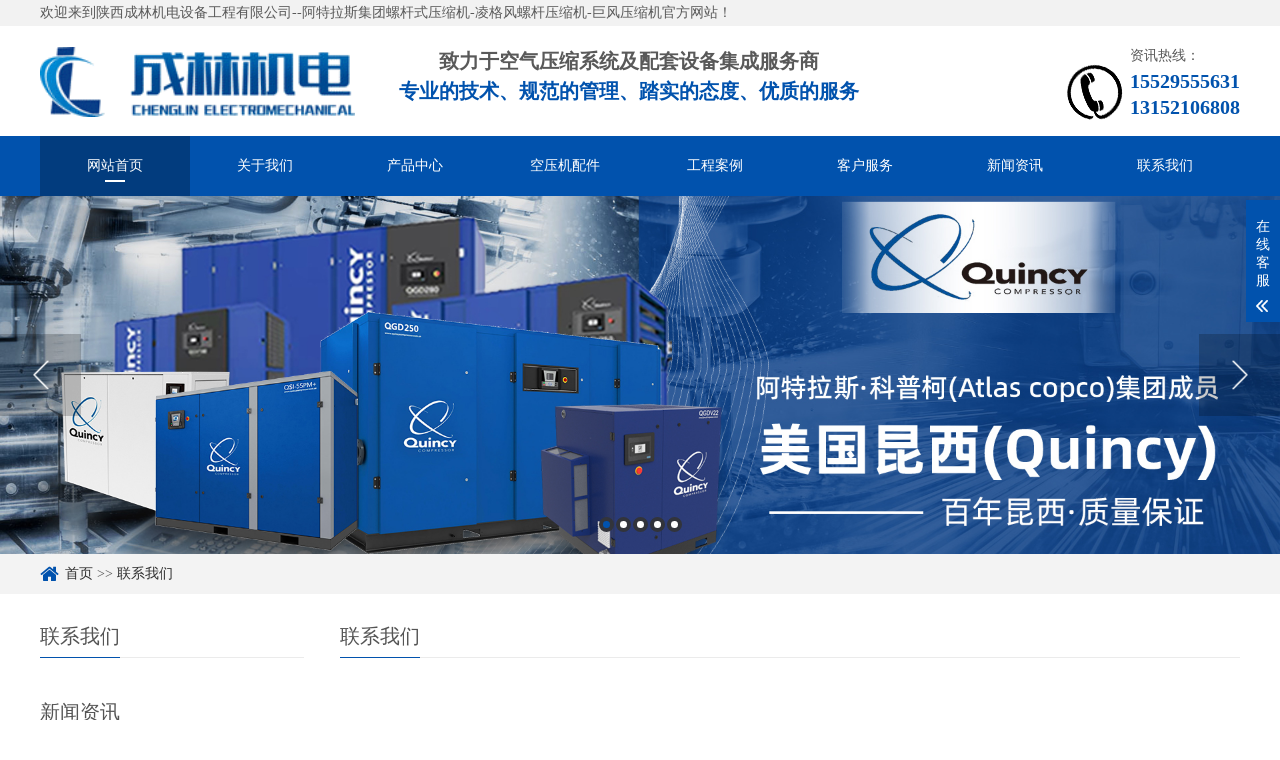

--- FILE ---
content_type: text/html; charset=utf-8
request_url: http://www.sxchenglinjidian.com/?contact/
body_size: 6187
content:
<!DOCTYPE html>
<html lang="zh-CN">
<head>
<meta charset="UTF-8">
<meta http-equiv="X-UA-Compatible" content="IE=Edge">
<meta name="renderer" content="webkit|ie-comp|ie-stand" />
<meta name="viewport" content="initial-scale=1.0, minimum-scale=1.0, maximum-scale=1.0, user-scalable=no">
<meta http-equiv="Cache-Control" content="no-transform"/>
<meta name="applicable-device" content="pc,wap">
<meta name="MobileOptimized" content="width"/>
<meta name="HandheldFriendly" content="true"/>
<title>联系我们-阿特拉斯螺杆空压机,昆西螺杆压缩机,离心式空压机,磁悬浮空气压缩机,无油螺杆空压机,凌格风双螺杆压缩机,永磁变频螺杆空压机,巨风螺杆空压机,高温冷冻式干燥机,零气耗鼓风热干燥机,陕西成林机电设备工程有限公司</title>
<meta name="keywords" content="阿特拉斯螺杆空压机,昆西螺杆压缩机,离心式空压机,磁悬浮空气压缩机,无油螺杆空压机,凌格风双螺杆空压机,永磁变频螺杆空压机,巨风螺杆空压机,高温冷冻式干燥机,微热吸附式干燥机,零气耗鼓风热干燥机,空压机配件">
<meta name="description" content="陕西成林机电设备工程有限公司凭借专业的压缩空气动力系统的规划、销售、安装、维护服务,专业提供空气压缩机系统的销售及技术咨询服务，空分设备配套与配件，压缩空气后处理成套设备及空气压缩技术的开发，空压机维护及咨询服务。">
<script src="http://www.sxchenglinjidian.com/skin/js/jquery.js"></script>
<script src="http://www.sxchenglinjidian.com/skin/js/index.js"></script>
<link rel="stylesheet" href="http://www.sxchenglinjidian.com/skin/css/index.css" />
</head>
<body>
<div class="mb-header">
  <div class="top">
    <div class="wp"><span>欢迎来到陕西成林机电设备工程有限公司--阿特拉斯集团螺杆式压缩机-凌格风螺杆压缩机-巨风压缩机官方网站！</span></div>
  </div>
  <div class="header-top">
    <div class="wp">
      <div class="logo"><a href="http://www.sxchenglinjidian.com/" title="阿特拉斯螺杆空压机,昆西螺杆压缩机,离心式空压机,磁悬浮空气压缩机,无油螺杆空压机,凌格风双螺杆压缩机,永磁变频螺杆空压机,巨风螺杆空压机,高温冷冻式干燥机,零气耗鼓风热干燥机,陕西成林机电设备工程有限公司"><img src="/static/upload/image/20221126/1669449541310239.gif" alt="阿特拉斯螺杆空压机,昆西螺杆压缩机,离心式空压机,磁悬浮空气压缩机,无油螺杆空压机,凌格风双螺杆压缩机,永磁变频螺杆空压机,巨风螺杆空压机,高温冷冻式干燥机,零气耗鼓风热干燥机,陕西成林机电设备工程有限公司"></a></div>
      <div class="txt">
        <h4>致力于空气压缩系统及配套设备集成服务商</h4>
        <h4><span>专业的技术、规范的管理、踏实的态度、优质的服务</span></h4>
      </div>
      <div class="tel">
        <p>资讯热线：</p>
        <strong>15529555631</strong> <strong>13152106808</strong> </div>
    </div>
  </div>
  <div class="mb-mNav">
    <h3>陕西成林机电设备工程有限公司</h3>
    <span class="menuBtn"> <b></b> <b></b> </span> </div>
  <div class="mb-nav">
    <div class="wp">
      <div class="nav-item-bg"> 
        <!-- 这是那个会动的黑块 --> 
      </div>
      <ul class="nav">
        <li><a href="http://www.sxchenglinjidian.com/">网站首页</a></li>
        
        <li><a class='v1' href="/?about/">关于我们</a>
        
          <dl>
            
            <dd><a href="/?wenhua/" title="企业文化">企业文化</a></dd>
            
            <dd><a href="/?zhengshu/" title="资质证书">资质证书</a></dd>
            
            <dd><a href="/?changfang/" title="厂房">厂房</a></dd>
            
          </dl>
          
        </li>
        
        <li><a class='v1' href="/?products/">产品中心</a>
        
          <dl>
            
            <dd><a href="/?lm9/" title="离心式空压机">离心式空压机</a></dd>
            
            <dd><a href="/?lm12/" title="磁悬浮空气压缩机">磁悬浮空气压缩机</a></dd>
            
            <dd><a href="/?lm7/" title="凌格风螺杆空压机">凌格风螺杆空压机</a></dd>
            
            <dd><a href="/?lm1/" title="昆西螺杆压缩机">昆西螺杆压缩机</a></dd>
            
            <dd><a href="/?lm3/" title="巨风螺杆压缩机">巨风螺杆压缩机</a></dd>
            
            <dd><a href="/?lm4/" title="PSA空分设备">PSA空分设备</a></dd>
            
            <dd><a href="/?lm8/" title="特殊气体压缩机">特殊气体压缩机</a></dd>
            
            <dd><a href="/?lm5/" title="压缩空气后处理">压缩空气后处理</a></dd>
            
            <dd><a href="/?lm6/" title="空气缓冲罐">空气缓冲罐</a></dd>
            
            <dd><a href="/?lm10/" title="空压机热能回收">空压机热能回收</a></dd>
            
            <dd><a href="/?lm11/" title="空压机租赁">空压机租赁</a></dd>
            
          </dl>
          
        </li>
        
        <li><a class='v1' href="/?gbook/">空压机配件</a>
        
          <dl>
            
            <dd><a href="/?list_29/" title="阿特拉斯空压机配件">阿特拉斯空压机配件</a></dd>
            
            <dd><a href="/?list_30/" title="英格索兰空压机配件">英格索兰空压机配件</a></dd>
            
            <dd><a href="/?list_31/" title="寿力压缩机配件">寿力压缩机配件</a></dd>
            
            <dd><a href="/?list_32/" title="昆西压缩机配件">昆西压缩机配件</a></dd>
            
            <dd><a href="/?list_33/" title="复盛空压机配件">复盛空压机配件</a></dd>
            
            <dd><a href="/?list_34/" title="柳富达空压机配件">柳富达空压机配件</a></dd>
            
            <dd><a href="/?list_35/" title="博莱特空压机配件">博莱特空压机配件</a></dd>
            
            <dd><a href="/?list_36/" title="汉钟压缩机配件">汉钟压缩机配件</a></dd>
            
            <dd><a href="/?list_37/" title="优耐特斯空压机配件">优耐特斯空压机配件</a></dd>
            
            <dd><a href="/?list_38/" title="斯可络空压机配件">斯可络空压机配件</a></dd>
            
            <dd><a href="/?list_39/" title="凌格风压缩机配件">凌格风压缩机配件</a></dd>
            
            <dd><a href="/?list_40/" title="通用型空压机配件">通用型空压机配件</a></dd>
            
          </dl>
          
        </li>
        
        <li><a class='v1' href="/?case/">工程案例</a>
        
          <dl>
            
            <dd><a href="/?case01/" title="空压机安装工程">空压机安装工程</a></dd>
            
            <dd><a href="/?case02/" title="空压机余热改造">空压机余热改造</a></dd>
            
            <dd><a href="/?case03/" title="磁悬浮压缩机改造">磁悬浮压缩机改造</a></dd>
            
          </dl>
          
        </li>
        
        <li><a class='v1' href="/?gcfwlm1/">客户服务</a>
        
          <dl>
            
            <dd><a href="/?ca1/" title="空压房安装">空压房安装</a></dd>
            
            <dd><a href="/?ca2/" title="空压机维护">空压机维护</a></dd>
            
            <dd><a href="/?ca3/" title="压缩机配套">压缩机配套</a></dd>
            
            <dd><a href="/?list_41/" title="制氮机配套">制氮机配套</a></dd>
            
          </dl>
          
        </li>
        
        <li><a class='v1' href="/?news/">新闻资讯</a>
        
          <dl>
            
            <dd><a href="/?gongsi/" title="公司新闻">公司新闻</a></dd>
            
            <dd><a href="/?hangye/" title="行业新闻">行业新闻</a></dd>
            
            <dd><a href="/?wenti/" title="常见问题">常见问题</a></dd>
            
          </dl>
          
        </li>
        
        <li><a  href="/?contact/">联系我们</a>
        
        </li>
        
      </ul>
    </div>
  </div>
</div>
<div class="banner wow fadeInUp" data-wow-duration="1s" data-wow-delay=".1s">
  <div class="slider">
    
    <div class="item"> <a href="" style="background-image: url(/static/upload/image/20221208/1670481734974858.jpg);">
      <div class="pt"></div>
      </a></div>
      
    <div class="item"> <a href="" style="background-image: url(/static/upload/image/20230512/1683879148683000.jpg);">
      <div class="pt"></div>
      </a></div>
      
    <div class="item"> <a href="" style="background-image: url(/static/upload/image/20221223/1671775187873444.jpg);">
      <div class="pt"></div>
      </a></div>
      
    <div class="item"> <a href="" style="background-image: url(/static/upload/image/20221208/1670482919720197.jpg);">
      <div class="pt"></div>
      </a></div>
      
    <div class="item"> <a href="" style="background-image: url(/static/upload/image/20221223/1671785517295193.jpg);">
      <div class="pt"></div>
      </a></div>
        
  </div>
</div>
<div class="main">
  <div class="g-cur">
    <div class="wp"> <i class="iconfont icon-shouye" ></i><a href="/">首页</a> >> <a href="/?contact/">联系我们</a></div>
  </div>
  <div class="row-b1">
    <div class="wp">
      <div class="col-l">
  <h3 class="g-titIns1">联系我们</h3>
  <div class="work_list clearfix" id="lrnavf1">
    
  </div>
  
  <h3 class="g-titIns1 dbn">新闻资讯</h3>
  <ul class="ul-newslist new_list">
    
    <li><a href="/?wenti/572.html" title="陕西无油螺杆式压缩空气在医疗行业的应用有哪些？">陕西无油螺杆式压缩空气在医疗行业的应用有哪些？</a></li>
    
    <li><a href="/?hangye/571.html" title="PSA制氮机设备在炼油厂装置中的应用有哪些？">PSA制氮机设备在炼油厂装置中的应用有哪些？</a></li>
    
    <li><a href="/?hangye/570.html" title="陕西螺杆式压缩空气在污水行业的应用在哪些行业？">陕西螺杆式压缩空气在污水行业的应用在哪些行业？</a></li>
    
    <li><a href="/?gongsi/569.html" title="凌格风螺杆式空压机的安装要求规范有那些？">凌格风螺杆式空压机的安装要求规范有那些？</a></li>
    
    <li><a href="/?hangye/568.html" title="空压机储气罐知识点有哪些！">空压机储气罐知识点有哪些！</a></li>
    
  </ul>
  
  <h3 class="g-titIns1 dbn">联系我们</h3>
  <div class="m-info">
    <p>手机：13152106808</p>
    <p>电话：15529555631</p>
    <p>邮箱：sxchenglinjidian@163.com</p>
    <p>地址：西安经开区凤城五路瑞成名仕</p>
  </div>
</div>

      <div class="col-r">
        <h3 class="g-titIns1 mdisc">联系我们</h3>
        <div class="m-content">
          <div class="txt wzimg" id="maximg">
            <p style="padding: 0px; color: rgb(51, 51, 51); font-family: 微软雅黑; font-size: 14px; margin-top: 0px; margin-bottom: 10px; list-style-type: none; white-space: normal; box-sizing: border-box; background-color: rgb(255, 255, 255);"><span style="margin: 0px; padding: 0px; font-weight: 700; list-style-type: none; box-sizing: border-box;"><br/></span></p><p style="padding: 0px; color: rgb(51, 51, 51); font-family: 微软雅黑; font-size: 14px; margin-top: 0px; margin-bottom: 10px; list-style-type: none; white-space: normal; box-sizing: border-box; background-color: rgb(255, 255, 255);"><span style="margin: 0px; padding: 0px; font-weight: 700; list-style-type: none; box-sizing: border-box;">服务商：陕西成林机电设备工程有限公司</span></p><p style="padding: 0px; color: rgb(51, 51, 51); font-family: 微软雅黑; font-size: 14px; margin-top: 0px; margin-bottom: 10px; list-style-type: none; white-space: normal; box-sizing: border-box; background-color: rgb(255, 255, 255);"><span style="margin: 0px; padding: 0px; font-weight: 700; list-style-type: none; box-sizing: border-box;"><span style="margin: 0px; padding: 0px; font-weight: 700; list-style-type: none; box-sizing: border-box;">联系人：吕先生</span></span></p><p style="padding: 0px; color: rgb(51, 51, 51); font-family: 微软雅黑; font-size: 14px; margin-top: 0px; margin-bottom: 10px; list-style-type: none; white-space: normal; box-sizing: border-box; background-color: rgb(255, 255, 255);"><span style="margin: 0px; padding: 0px; font-weight: 700; list-style-type: none; box-sizing: border-box;"><span style="margin: 0px; padding: 0px; font-weight: 700; list-style-type: none; box-sizing: border-box;">联系方式：13152106808（微信同号）</span></span></p><p style="padding: 0px; color: rgb(51, 51, 51); font-family: 微软雅黑; font-size: 14px; margin-top: 0px; margin-bottom: 10px; list-style-type: none; white-space: normal; box-sizing: border-box; background-color: rgb(255, 255, 255);"><span style="margin: 0px; padding: 0px; font-weight: 700; list-style-type: none; box-sizing: border-box;"><span style="margin: 0px; padding: 0px; font-weight: 700; list-style-type: none; box-sizing: border-box;">联系地址：陕西西安经济技术开发区凤城五路瑞成名仕</span></span></p><p style="padding: 0px; color: rgb(51, 51, 51); font-family: 微软雅黑; font-size: 14px; margin-top: 0px; margin-bottom: 10px; list-style-type: none; white-space: normal; box-sizing: border-box; background-color: rgb(255, 255, 255);"><span style="margin: 0px; padding: 0px; font-weight: 700; list-style-type: none; box-sizing: border-box;"><span style="margin: 0px; padding: 0px; font-weight: 700; list-style-type: none; box-sizing: border-box;"><br/></span></span></p><p style="padding: 0px; color: rgb(51, 51, 51); font-family: 微软雅黑; font-size: 14px; margin-top: 0px; margin-bottom: 10px; list-style-type: none; white-space: normal; box-sizing: border-box; background-color: rgb(255, 255, 255);"><span style="margin: 0px; padding: 0px; font-weight: 700; list-style-type: none; box-sizing: border-box;"><span style="margin: 0px; padding: 0px; font-weight: 700; list-style-type: none; box-sizing: border-box;"><br/></span></span></p>
          </div>
        </div>
      </div>
    </div>
  </div>
</div>
<div class="footer">
  <div class="mb-fd-nav">
    <div class="wp">
      <ul>
        <li><a href="http://www.sxchenglinjidian.com/">首页</a></li>
        
        <li><a href="/?about/" title="关于我们">关于我们</a></li>
        
        <li><a href="/?products/" title="产品中心">产品中心</a></li>
        
        <li><a href="/?gbook/" title="空压机配件">空压机配件</a></li>
        
        <li><a href="/?case/" title="工程案例">工程案例</a></li>
        
        <li><a href="/?gcfwlm1/" title="客户服务">客户服务</a></li>
        
        <li><a href="/?news/" title="新闻资讯">新闻资讯</a></li>
        
        <li><a href="/?contact/" title="联系我们">联系我们</a></li>
        
      </ul>
    </div>
  </div>
  <div class="wp">
    <div class="fd-con wow fadeInUp" data-wow-duration="1s" data-wow-delay=".1s">
      <div class="logo"><a href="http://www.sxchenglinjidian.com/" title="阿特拉斯螺杆空压机,昆西螺杆压缩机,离心式空压机,磁悬浮空气压缩机,无油螺杆空压机,凌格风双螺杆压缩机,永磁变频螺杆空压机,巨风螺杆空压机,高温冷冻式干燥机,零气耗鼓风热干燥机,陕西成林机电设备工程有限公司"><img src="/static/upload/image/20221126/1669449541310239.gif" alt="阿特拉斯螺杆空压机,昆西螺杆压缩机,离心式空压机,磁悬浮空气压缩机,无油螺杆空压机,凌格风双螺杆压缩机,永磁变频螺杆空压机,巨风螺杆空压机,高温冷冻式干燥机,零气耗鼓风热干燥机,陕西成林机电设备工程有限公司"></a></div>
      <div class="contact">
        <h5>联系我们</h5>
        <ul class="ul-txt">
          <li>陕西成林机电设备工程有限公司</li>
     
          <li><a href="http://beian.miit.gov.cn/" target="_blank" rel="nofollow">陕ICP备19024772号-6</a></li>
          <li>电话：13152106808</li>
          <li>销售热线：15529555631</li>
              <li>邮箱：sxchenglinjidian@163.com</li>
                <li>QQ在线：962169126</li>
        </ul>
        <p>地址：西安经开区凤城五路瑞成名仕</p>
       
      </div>
      <div class="qr">
        <div class="qr-1"> <img src="/static/upload/image/20221126/1669448825920068.png" />
          <p>关注公众号</p>
        </div>
      </div>
    </div>
    <div class="copy">Copyright © 2022 陕西成林机电设备工程有限公司 All Rights Reserved.</div>
  </div>
</div>
<!-- 底部 end-->
<div class="h50"></div>
<!-- 悬浮菜单 -->
<ul class="mb-link">
  <li class="on"> <a href="http://www.sxchenglinjidian.com/"><i class="i1 iconfont icon-shouye"></i>首页</a> </li>
  <li> <a href="/?products/"><i class="i2 iconfont icon-yingyongxuanzhong"></i>产品</a> </li>
  <li> <a href="tel:13152106808"><i class="i3 iconfont icon-shouji"></i>手机</a> </li>
  <li> <a href="#"><i class="i4 iconfont icon-jiantou-shang"></i>顶部</a> </li>
</ul>
<!-- 悬浮菜单-end --> 
<!-- 客服 -->
<div class="kf">
  <div class="kt-top">在线客服 <span class="close"> <b></b> <b></b> </span> </div>
  <div class="con">
    <ul class="qq">
      <li> <a class="IM-item-link IM-qq" style="height:25px;" target="_blank" href="http://wpa.qq.com/msgrd?v=3&amp;uin=962169126&amp;site=qq&amp;menu=yes"> <img border="0" src="http://www.sxchenglinjidian.com/skin/images/qq.png" alt="点击这里给我发消息" align="absmiddle" onerror="$(this).hide();">客服QQ </a> </li>
    </ul>
    <h5>联系方式</h5>
    <div class="contact">
      <p>热线电话</p>
      <p>13152106808</p>
      <p>上班时间</p>
      <p>周一到周五</p>
      <p>公司电话</p>
      <p>15529555631</p>
    </div>
  </div>
  <div class="kf-side"> <b>在</b><b>线</b><b>客</b><b>服</b> <span class="arrow"></span> </div>
  <div class="backTop"></div>
</div>
<!-- 客服END -->
<link rel="stylesheet" href="http://www.sxchenglinjidian.com/skin/css/slick.css">
<script src="http://www.sxchenglinjidian.com/skin/js/slick.min.js"></script>
<!-- 新闻滚动 -->

<script src="http://www.sxchenglinjidian.com/skin/js/scroll.js"></script>
<script type="text/javascript">
	$(function () {
		$('.myscroll').myScroll({
			speed: 40, //数值越大，速度越慢
			rowHeight: 32 //li的高度
		});
	});
	$(".TAB_CLICK2 li").click(function () {
		var tab = $(this).parent(".TAB_CLICK2");
		var con = tab.attr("id");
		var on = tab.find("li").index(this);
		$(this).addClass('on').siblings(tab.find("li")).removeClass('on');
		// $(con).eq(on).show().siblings(con).hide();
		$(con).eq(on).addClass('ok').siblings(con).removeClass('ok');
	});
</script>
<link rel="stylesheet" href="http://www.sxchenglinjidian.com/skin/css/animate.min.css">
<script src="http://www.sxchenglinjidian.com/skin/js/wow.min.js"></script>
<script>
	// 初始化wow.js
	var wow = new WOW({
		boxClass: 'wow',
		animateClass: 'animated',
		offset: 0,
		mobile: false,
		live: true
	});
	if (!(/msie [6|7|8|9]/i.test(navigator.userAgent))) {
		wow.init();
	};
</script>
</body>
</html>

--- FILE ---
content_type: text/css
request_url: http://www.sxchenglinjidian.com/skin/css/index.css
body_size: 1212
content:
@import "cui.css";

@import "lib.css";

@import "m-insless.css";
/* 请在以下区间内开发 CSS 代码 */
@import "iconfont.css";
@import "m-nm.css";
@import "m-public.css";
@import "m-inside.css";
@import "less.css"; 
@import "m-insless.css";

/* 结束 */


.view .swiper-slide .imgauto {
    width: 100%;
    height: 350px;
}
.preview .swiper-slide {
    width: 25%;
    padding: 5px;
}
.preview .swiper-slide .imgauto {
    width: 100%;
    border: 1px solid #ddd;
}
.preview .active-nav .imgauto {
    border: 1px solid #0152ad;
}
.preview .swiper-container {
    width: 80%;
    margin: 0 10%;
}
.preview  {
    position: relative;
}
.preview .arrow-left {
    background: url(../images/feel3.png) no-repeat left top;
    position: absolute;
    left: 10px;
    top: 50%;
    margin-top: -9px;
    width: 9px;
    height: 18px;
    z-index: 10;
}
.preview .arrow-right {
    background: url(../images/feel4.png) no-repeat left bottom;
    position: absolute;
    right: 10px;
    top: 50%;
    margin-top: -9px;
    width: 9px;
    height: 18px;
    z-index: 10;
}


.work_list{width: 100%;padding-top: 12px;margin-bottom: 20px; overflow: hidden;}
.work_list h4{line-height: 44px;background: url(../images/icon12.png) 95% center no-repeat;text-indent: 0px;background-size: auto 10px;border-bottom: 1px solid #f2f2f2;width: 100%;float: left; position:relative;}
.work_list h4 a{float: left;line-height: 44px;color: #666;font-size: 14px;text-indent: 0;font-weight: normal;margin-left: 15px;}
.work_list h4.on a{font-weight: bold;}
.work_list h4 span{ width: 6px; height: 7px;color: #0152ad;display: inline-block;  float: left; font-weight:bold; position:absolute;top: -1px;}
.work_list ul{display: none;float: left;width: 100%;}
.work_list li{background: url(../images/icon12.png) 18px 15px no-repeat;text-indent: 10px;display: block;border-bottom: 1px solid #f2f2f2;width: 100%;line-height: 42px;background-size: 5px;}
.work_list li a{display: block;color: #666;font-size: 14px;text-indent: 0;padding-left: 30px;}
.work_list li.on a{ font-weight: bold; }
.work_list li span{margin-right: 20px;}
.pagebar .pagination {
  display: flex;
  justify-content: center;
  margin-top: 10px;
}
.pagebar { padding:20px; overflow:hidden}
.pagebar .pagination {
  display: flex;
  justify-content: center;
  margin-top: 10px;
}
.pagination a {
  background: #fff;
  border: 1px solid #ccc;
  color: #333;
  font-size: 12px;
  padding: 5px 8px;
  margin: 0 2px;
  border-radius: 3px;
}
.pagination span {
    color: #333;
    font-size: 12px;
    padding: 7px 2px;
    margin: 0 2px;
    border-radius: 3px;
}
.pagination a:hover {
  color: #337ab7;
  border: 1px solid #337ab7;
}
.pagination a.page-num-current {
  color: #fff;
  background: #337ab7;
  border: 1px solid #337ab7;
}
.pagination .st{ font-family:宋体}
.text-secondary{ text-align:center; padding:20px 0}

.txt .jgg{ color:#F00; font-size:20px}

#maximg img{ max-width:100%}

--- FILE ---
content_type: text/css
request_url: http://www.sxchenglinjidian.com/skin/css/m-insless.css
body_size: 1640
content:
/*Common For Max 960*/
@media only screen and (max-width: 1199px) {
    .wp {
        width: 98%;
    }

    /* 内页 */
    .g-titInfo {
        font-size: 22px;
    }

    .m-content br {
        display: none;
    }

    /* 公共 悬浮菜单 */
    .h50 {
        display: block;
    }



}

/*Common For Max 768*/
@media only screen and (max-width: 959px) {

    /* 内页 */
    .row-b1 {
        padding: 20px 0 0px;
    }

    .g-pages {
        margin: 10px 0;
    }

    .m_chanpin {
        margin-bottom: 20px;
    }

    .m-list3 {
        padding: 15px 0;
    }

    .ul-imgtxt2 li {
        width: 33.33%;
    }

    .m-message label em {
        display: block;
    }

    .g-titInfo {
        font-size: 18px;
    }

    .dbn {
        display: none;
    }

    .g-titIns1 {
        font-size: 18px;
    }

    .ul-txt-ins1 {
        margin-bottom: 15px;
    }

    .row-b1 .col-l {
        float: none;
        width: auto;
    }

    .row-b1 .col-r {
        float: none;
        width: auto;
    }

    .ul-newslist {
        display: none;
    }

    .m-info {
        display: none;
    }

    .ban {
        height: 300px;
    }

    .m-message {
        margin: 20px auto 0;
    }

    .m-txt3,.mdisc,.mb-fd-nav {
        display: none;
    }

    .ul-img li a p {
        position: absolute;
        bottom: 0;
        left: 0;
        right: 0;
        width: 100%;
        background-color: rgba(0, 0, 0, .5);
        color: #fff;
    }

    .ul-img li:hover a p {
        background-color: #c80003;
        color: #fff;
    }

}



/*Common For Max 480*/
@media only screen and (max-width: 767px) {

    /* 内页 */
    .m-message label span {
        float: none;
    }

    .m-message label.code input {
        float: none;
    }

    .g-titInfo {
        font-size: 16px;
    }

    .row-b1 {
        padding: 20px 0 36px;
    }

    .m-message {
        margin: 30px auto 0;
    }

    .m-pic1 {
        float: none;
        width: auto;
        margin: 10px 0;
        overflow: hidden;
    }

    .m-list1 {
        padding: 0px 0 20px;
    }

    .m-pic1-for .item {
        height: auto;
    }

    .m-content {
        margin: 10px 0 0;
    }

    .m-txt1 {
        padding-left: 0;
        margin-top: 20px;
    }

    .ul-txt2 {
        margin-bottom: 25px;
    }

    .ban {
        display: none;
    }

    .g-cur {
        height: 30px;
        line-height: 30px;
    }

    .m-content p {
        margin-bottom: 10px;
    }

    .m-message label.mes span {
        position: relative;
        top: -55px;
        z-index: 3;
    }

    .m-message label.code input {
        width: 30% !important;
        margin-right: 10px;
    }

    .m-message label span {
        margin-right: 15px;
    }

    .m-message {
        width: 440px;
    }

    .m-message label span {
        margin-right: 15px;
    }

    .m-message {
        width: 440px;
    }

    .ul-newslist li .txt p {
        font-size: 12px;
        line-height: normal;
    }

    .ul-news1 li {
        float: none;
        width: auto;
    }

    .ul-news1 li .tit {
        margin: 0;
    }

    .ul-imgtxt2 li {
        width: 50%;
    }

    .ul-imgtxt-01 li a p {
        margin-bottom: 0;
        font-size: 14px;
    }

    .ul-imgtxt-01 li {
        margin-top: 10px;
    }

    .ul-link2 li {
        margin-bottom: 10px;
    }

    .ul-newslist li {
        padding: 10px 0;
    }

    .ul-news1 li {
        margin-bottom: 0;
    }

    .top-1 .lang {
        padding-right: 10px;
    }

    .mb-link {
        display: block;
    }

    .ul-imgtxt-2 li {
        width: 50%;
    }

    .ul-imgtxt-2 li a {
        margin: 0 5px;
    }

    .ul-imgtxt-2 {
        margin: 0 -5px;
    }

    .m-list03 .con .pic {
        height: auto;
        line-height: 1;
    }
    .btn-1{
        text-align: center;
    }

}


/*Common For Max 320*/
@media only screen and (max-width: 479px) {

    /* 内页 */
    .m_chanpin {
        margin-bottom: 15px;
    }

    .m-message {
        margin: 10px auto 0;
    }

    .m-message label span {
        display: block;
    }

    .m-message label input.inp,
    .m-message label textarea,
    .m-message label.code input {
        width: 96%;
    }

    .m-message label {
        margin-bottom: 10px;
    }

    .m-message label.mes span {
        top: 0;
    }

    .m-message label.code span {
        display: inline-block;
    }

    .btn-1 {
        padding-left: 0;
    }

    .row-b1 {
        padding: 10px 0 16px;
    }

    .m-txt1 .txt {
        margin-right: 0;
    }

    .m-txt2 {
        margin-top: 12px;
    }

    .m-txt1 .txt {
        padding-bottom: 10px;
    }

    .m-txt1 .txt p {
        margin-bottom: 0;
    }

    .m-message {
        width: auto;
    }

    .m-message {
        width: auto;
    }

    .ul-newslist li {
        padding: 10px;
    }

    .ul-txt3 li {
        margin: 0;
    }

    .m-txt3 .desc {
        font-size: 12px;
        padding-left: 10px;
    }

    .m-txt3 .tabel {
        font-size: 12px;
    }

    .m_chanpin .desc {
        font-size: 12px;
        line-height: normal;
    }

    .m-list3 {
        padding: 10px 0 0px;
    }

    .ul-link2 li {
        margin-bottom: 10px;
    }

    .ul-news1 {
        margin: 0;
    }

    .ul-newslist li .tit .time {
        font-size: 12px;
        height: 30px;
        line-height: 30px;
    }

    .ul-newslist li .tit a {
        font-size: 15px;
        height: 30px;
        line-height: 30px;
    }

    .m-content .txt p {
        line-height: 24px;
    }

    .ul-img li a p {
        font-size: 13px;
    }

    .ul-news li .box .time {
        width: 52px;
        height: 52px;
    }

    .m-share a {
        width: 30px;
        height: 30px;
        margin-right: 8px;
    }

    .m-message label.code span {
        text-align: left;
        margin-right: 5px;
    }

    .ul-imgtxt-2 li {
        margin-top: 10px;
    }


}

--- FILE ---
content_type: text/css
request_url: http://www.sxchenglinjidian.com/skin/css/iconfont.css
body_size: 502
content:

@font-face {font-family: "iconfont";
  src: url('../fonts/fontawesome-webfont.eot'); /* IE9 */
  src: url('../fonts/fontawesome-webfont.eot') format('embedded-opentype'), /* IE6-IE8 */
  url('../fonts/fontawesome-webfont.woff2') format('woff2'),
  url('../fonts/fontawesome-webfont.woff') format('woff'),
  url('../fonts/fontawesome-webfont.ttf') format('truetype'), /* chrome, firefox, opera, Safari, Android, iOS 4.2+ */
  url('../fonts/fontawesome-webfont.svg') format('svg'); /* iOS 4.1- */
}

.iconfont {
  font-family: "iconfont" !important;
  font-size: 16px;
  font-style: normal;
  -webkit-font-smoothing: antialiased;
  -moz-osx-font-smoothing: grayscale;
}

.icon-shouji:before {
  content: "\f10A";
}

.icon-yingyongxuanzhong:before {
  content: "\f009";
}

.icon-jiantouyou:before {
  content: "\f101";
}

.icon-jiantou-shang:before {
  content: "\f0aa";
}

.icon-shouye:before {
  content: "\f015";
}

.icon-jiantou:before {
  content: "\f105";
}



--- FILE ---
content_type: text/css
request_url: http://www.sxchenglinjidian.com/skin/css/m-nm.css
body_size: 5721
content:
body {
    font-size: 14px;
    color: #595959;
    transition: 0.3s;
}

.mb-header .top {
    height: 26px;
    line-height: 26px;
    background: #f2f2f2;
}

.topLink {
    float: right;
}

.topLink a {
    color: #595959;
    padding: 0 5px;
}

.header-top .wp {
    height: 110px;
}

.logo {

    line-height: 110px;
    float: left;
}

.logo img {
    
    height: 70px;
    vertical-align: middle;
}

.header-top .txt {
    float: left;
    padding-left: 44px;
    text-align: center;
    line-height: 30px;
    padding-top: 20px;
}

.header-top .txt h4 {
    font-size: 20px;
}

.header-top .txt h4 span {
    color: #0152ad;
}

.header-top .tel {
    float: right;
    padding-top: 20px;
    padding-left: 64px;
    background: url('../images/tel.png') left bottom no-repeat;
}

.header-top .tel p {
    height: 20px;
    line-height: 20px;
    margin-bottom: 2px;
}

.header-top .tel strong {
    height: 26px;
    line-height: 26px;
    font-size: 20px;
    color: #0152ad;
    display: block;
}

.mb-nav {
    height: 60px;
    line-height: 60px;
    background-color: #0152ad;
    position: relative;
}

.mb-nav .wp {
    position: relative;
    height: 100%;
}

.mb-nav ul.nav {
    padding: 0;
    position: relative;
    z-index: 2;
}

.mb-nav .nav-item-bg::after {
    content: '';
    display: block;
    width: 20px;
    height: 2px;
    background-color: #fff;
    position: absolute;
    left: 50%;
    top: 44px;
    transform: translateX(-50%);
}

.mb-nav ul.nav::after {
    content: '';
    display: block;
    clear: both;
}

.mb-nav .nav-item-bg {
    position: absolute;
    background-color: #023c7e;
    z-index: 1;
    height: 100%;
    width: 12.5%;
}
.mb-nav li {
    width: 12.5%;
    float: left;
    position: relative;
}

.mb-nav li a {
    height: 60px;
    display: block;
    color: #fff;
    text-align: center;
    position: relative;
    transition: 0.3s;
    z-index: 999;
}

.mb-nav dl {
    width: 100%;
    position: absolute;
    left: 0;
    top: 60px;
    background: #0152ad;
    z-index: 99;
    display: none;
}

.mb-nav dl dd {
    width: 100%;
    height: 46px;
    line-height: 46px;
    border-bottom: #003169 1px solid;
}

.mb-nav dl dd:last-child {
    border-bottom: none;
}

.mb-nav li a:hover {
    /* line-height: 46px; */
}

.mb-mNav {
    display: none;
}

.banner {
    overflow: hidden;
}

.banner .item a {
    display: block;
    -webkit-background-size: cover;
    background-size: cover;
    background-repeat: no-repeat;
    background-position: center center;
}

.banner .item a .pt {
    padding-top: 28%;
}

.banner .slider .slick-dots {
    width: 100%;
    text-align: center;
    position: absolute;
    left: 0;
    bottom: 24px;
}

.banner .slider .slick-dots li {
    display: inline-block;
}

.banner .slider .slick-dots li button {
    width: 7px;
    height: 7px;
    background: #fff;
    box-shadow: 0 0 0 4px #32343b;
    border: none;
    border-radius: 50%;
    font-size: 0;
    margin: 0 5px;
    cursor: pointer;
    padding: 0;
}

.banner .slider .slick-dots li.slick-active button {
    background: #0152ad;
}

.banner .slider .slick-arrow {
    position: absolute;
    width: 81px;
    height: 82px;
    background: rgba(0, 0, 0, 0.2);
    top: 50%;
    z-index: 9;
    transform: translate(0, -50%);
    -webkit-transform: translate(0, -50%);
    -moz-transform: translate(0, -50%);
    -ms-transform: translate(0, -50%);
    -o-transform: translate(0, -50%);
    transition: all .3s;
    cursor: pointer;
}

.banner .slider button.slick-arrow {
    border: none;
    font-size: 0;
}

.banner .slider .slick-prev::before,
.banner .slider .slick-next::before {
    content: "";
    position: absolute;
    top: 50%;
    left: 50%;
    width: 17px;
    height: 30px;
    transform: translate(-50%, -50%);
    -webkit-transform: translate(-50%, -50%);
    -moz-transform: translate(-50%, -50%);
    -ms-transform: translate(-50%, -50%);
    -o-transform: translate(-50%, -50%);
    background-size: 100%;
}

.banner .slider .slick-prev::before {
    background: #fff;
    background: url('../images/pres.png') no-repeat center;
}

.banner .slider .slick-next::before {
    background: #fff;
    background: url('../images/nexts.png') no-repeat center;
}

.banner .slider .slick-prev {
    left: 0;
}

.banner .slider .slick-next {
    right: 0;
}

.m-keyword {
    height: 48px;
    background: #f7f7f7;
}

.m-keyword span {
    line-height: 48px;
}

.m-keyword .so {
    width: 280px;
    height: 36px;
    float: right;
    margin-top: 6px;
    position: relative;
}

.m-keyword .txt {
    width: 280px;
    height: 36px;
    line-height: 36px;
    border: #a5a5a5 1px solid;
    background: url('../images/so.png') 10px center no-repeat #ffff;
    padding-left: 40px;
    box-sizing: border-box;
}

.m-keyword .btn {
    width: 65px;
    height: 36px;
    line-height: 36px;
    background: #0152ad;
    text-align: center;
    color: #fff;
    border: none;
    position: absolute;
    right: 0;
    top: 0;
}

.row-a1 {
    overflow: hidden;
    padding-bottom: 60px;
}

.g-tit {
    text-align: center;
    padding: 40px 0 26px;
}

.g-tit h3 {
    height: 30px;
    line-height: 30px;
    text-align: center;
    color: #3f3f3f;
    font-size: 28px;
    margin-bottom: 10px;
    text-overflow: ellipsis;
    overflow: hidden;
    white-space: nowrap;
}

.g-tit p {
    height: 18px;
    display: inline-block;
    position: relative;
    font-size: 0;
}

.g-tit p span {
    line-height: 18px;
    color: rgb(127, 127, 127);
    font-size: 14px;
    padding: 0 12px;
    background: #fff;
    margin: 0 160px;
    z-index: 9;
    position: relative;
}

.g-tit p::before {
    content: '';
    width: 100%;
    height: 1px;
    background: #d4d4d4;
    position: absolute;
    top: 50%;
}

.icon-1 {
    overflow: hidden;
    margin: 0 -3px;
}

.icon-1 li {
    width: 16.6%;
    float: left;
}

.icon-1 span {
    padding-top: 106%;
    display: block;
    transition: 0.3s;
    cursor: pointer;
    margin: 0 3px;

}

.icon-1 span img {
    width: 100%;
    height: 100%;
    display: block;
}

.icon-1 span.item1 {
    background: url('../images/icon-1.jpg') center center no-repeat;
    background-size: 100%;
}

.icon-1 span.item1:hover {
    background: url('../images/icon-1-hover.jpg') center center no-repeat;
    background-size: 100%;
}

.icon-1 span.item2 {
    background: url('../images/icon-2.jpg') center center no-repeat;
    background-size: 100%;
}

.icon-1 span.item2:hover {
    background: url('../images/icon-2-hover.jpg') center center no-repeat;
    background-size: 100%;
}

.icon-1 span.item3 {
    background: url('../images/icon-3.jpg') center center no-repeat;
    background-size: 100%;
}

.icon-1 span.item3:hover {
    background: url('../images/icon-3-hover.jpg') center center no-repeat;
    background-size: 100%;
}

.icon-1 span.item4 {
    background: url('../images/icon-4.jpg') center center no-repeat;
    background-size: 100%;
}

.icon-1 span.item4:hover {
    background: url('../images/icon-4-hover.jpg') center center no-repeat;
    background-size: 100%;
}

.icon-1 span.item5 {
    background: url('../images/icon-5.jpg') center center no-repeat;
    background-size: 100%;
}

.icon-1 span.item5:hover {
    background: url('../images/icon-5-hover.jpg') center center no-repeat;
    background-size: 100%;
}

.icon-1 span.item6 {
    background: url('../images/icon-6.jpg') center center no-repeat;
    background-size: 100%;
}

.icon-1 span.item6:hover {
    background: url('../images/icon-6-hover.jpg') center center no-repeat;
    background-size: 100%;
}

.row-a2 {
    overflow: hidden;
    background: url('../images/bg-a2.jpg');
}

.row-a2 .g-tit span {
    background: url('../images/bg-a2-1.jpg');
}

.m-pro {
    overflow: hidden;
}

.category {
    background: #fff;
    width: 23%;
    float: left;
    margin-right: 20px;
}

.category dt {
    height: 60px;
    line-height: 60px;
    background: #0152ad;
    text-align: center;
    color: #fff;
    font-size: 16px;
}

.category dd {
    border: #e5e5e5 1px solid;
    border-top: none;
}
.category dd ul li{
    position: relative;
}
.category dd ul li a {
    height: 45px;
    line-height: 45px;
    border-bottom: #e5e5e5 1px solid;
    padding-left: 44px;
    display: block;
    color: #666;
    position: relative;
}

.category dd ul li a:hover {
    color: #0152ad;
}

.category dd ul li a:hover::after {
    content: '';
    width: 4px;
    height: 14px;
    background: #0152ad;
    position: absolute;
    left: 1px;
    top: 50%;
    transform: translateY(-50%);
    display: block;
}

.category>dd>ul>li>span {
    width: 6px;
    font-size: 20px;
    color: #0152ad;
    margin-right: 10px;
    position: absolute;
    left: 22px;
    top: 8px;
	font-weight:bold;
}

.category dd ul li:last-child a {
    border-bottom: none;
}

.category dd ul li .subCategory{
    display: none;
}
.category dd ul li .subCategory li a {
    padding-left: 60px;
    position: relative;overflow: hidden;white-space: nowrap;text-overflow: ellipsis;
}
.category dd ul li .subCategory li a span{
    width: 6px;
    font-size: 10px;
    color: #0152ad;
    margin-right: 10px;
    position: absolute;
    left: 46px;
    top: 0px;
}

.ul-por {
    overflow: hidden;
    margin: 0 -10px;
    padding-bottom: 38px;
}

.ul-por li {
    width: 33.3%;
    float: left;
    margin-bottom: 18px;
}

.ul-por li a {
    margin: 0 10px;
    border: #cccccc 1px solid;
    background: #fff;
    display: block;
    transition: 0.3s;
}

.ul-por li a .pic {
    padding-top: 75%;
    height: 0;
    position: relative;
}

.ul-por li a .pic img {
    width: 100%;
    position: absolute;
    left: 0;
    top: 0px;
    display: block;
}

.ul-por li a p {
    height: 58px;
    line-height: 58px;
    font-size: 16px;
    padding-left: 16px;
}

.ul-por li a:hover {
    border: #0152ad 1px solid;
}

.ul-por li a:hover p {
    color: #fff;
    background: #0152ad;
}

.row-a3 {
    overflow: hidden;
    background: url('../images/ad-1.jpg') center top no-repeat;
    /* height: 150px; */
    background-size: cover;
}

.row-a3 .wp {
    padding-top: 10%;
    position: relative;
}

.row-a3 .wp .txt {
    position: absolute;
    right: 0px;
    top: 36px;
}

.row-a3 .wp .txt a.more {
    width: 160px;
    height: 40px;
    line-height: 40px;
    background: #3f3f3f;
    display: block;
    margin: 0 auto;
    text-align: center;
    background-color: rgb(63, 63, 63);
    color: #fff;
    border-radius: 3px;
}

.row-a3 .wp .txt p {
    height: 22px;
    line-height: 22px;
    margin-top: 10px;
    font-size: 18px;
    color: #fff;
    font-weight: bold;
}

.row-a3 .mobtxt {
    width: 100%;
    display: none;
    position: absolute;
    top: 50%;
    left: 0;
    transform: translateY(-50%);
}

.row-a3 .mobtxt p {
    line-height: 26px;
    font-size: 18px;
    text-align: center;
    color: #fff;
}

.row-a4 {
    overflow: hidden;
    margin-top: 46px;
}

.row-a4 .tit {
    text-align: center;
    margin-bottom: 56px;
}

.row-a4 .tit h2 {
    height: 46px;
    line-height: 46px;
    color: #333;
    font-size: 28px;
    border-bottom: #0152ad 2px solid;
}

.row-a4 .tit h2 em {
    color: #0152ad;
    font-weight: bold;
}

.row-a4 .tit span {
    width: 202px;
    height: 48px;
    line-height: 48px;
    background: #0152ad;
    text-align: center;
    margin: 0 auto;
    font-size: 26px;
    color: #fff;
    display: block;
}

.ul-imgtxt {
    overflow: hidden;
}

.ul-imgtxt>li {
    margin-bottom: 30px;
    position: relative;
    overflow: hidden;
}

.ul-imgtxt>li>.txt {
    width: 50%;
    float: left;
    padding-top: 25px;
}

.ul-imgtxt>li>.pic {
    width: 50%;
    float: right;
}

.ul-imgtxt>li>.pic img {
    max-width: 100%;
    max-height: 100%;
    display: block;
}

.ul-imgtxt>li:nth-child(2n)>.pic {
    float: left;
}

.ul-imgtxt>li>.txt>.title {
    background: url('../images/01.png') left center no-repeat;
    padding: 20px 0 0 60px;
    margin-bottom: 20px;
}

.ul-imgtxt>li>.txt>.title>h4 {
    height: 24px;
    line-height: 24px;
    color: rgb(63, 63, 63);
    font-size: 20px;
    text-overflow: ellipsis;
    overflow: hidden;
    white-space: nowrap;
}

.ul-imgtxt>li>.txt>.title>h4>span {
    color: #0152ad;
}

.ul-imgtxt>li>.txt>.title>em {
    display: block;
    height: 18px;
    line-height: 18px;
    color: rgb(127, 127, 127);
    font-size: 12px;
    text-overflow: ellipsis;
    overflow: hidden;
    white-space: nowrap;
}

.ul-imgtxt>li>.txt>.ul-txt {
    padding-left: 38px;
}

.ul-imgtxt>li>.txt>.ul-txt>li {
    height: 30px;
    line-height: 30px;
    color: #333;
    background: url('../images/dot.png') left center no-repeat;
    padding-left: 26px;
    text-overflow: ellipsis;
    overflow: hidden;
    white-space: nowrap;
}

.ul-imgtxt>li>.txt>.ul-txt>li>span {
    float: none;
    color: #0152ad;
}

.ul-imgtxt>li:nth-child(2)>.txt>.title {
    background: url('../images/02.png') left center no-repeat;
}

.ul-imgtxt>li:nth-child(3)>.txt>.title {
    background: url('../images/03.png') left center no-repeat;
}

.ul-imgtxt>li:nth-child(4)>.txt>.title {
    background: url('../images/04.png') left center no-repeat;
}

.row-a5 {
    overflow: hidden;
    text-align: center;
    margin-top: 50px;
    padding-bottom: 52px;
    background: url('../images/partner.jpg') center top;
}

.row-a5 .g-tit h3 {
    color: #fff;
}

.row-a5 .g-tit {
    padding: 40px 0 33px;
}

.row-a5 .ul-partner {
    padding: 0 30px;
}


.ul-partner li {
    width: 25%;
    float: left;
}

.ul-partner li a {
    display: block;
    margin: 0 12px;
    padding-top: 47%;
    position: relative;
    height: 0;
}

.ul-partner li a img {
    width: 100%;
    height: 100%;
    position: absolute;
    left: 0;
    top: 0;
    display: block;
}

.ul-partner .slick-arrow {
    width: 12px;
    height: 24px;
    position: absolute;
    top: 50%;
    transform: translateY(-50%);
    cursor: pointer;
}

.ul-partner button {
    background: none;
    border: none;
    font-size: 0;
}

.ul-partner .slick-prev {
    left: 0;
    background: url('../images/jt-02.png') center center no-repeat;
    background-size: 12px auto;
}

.ul-partner .slick-next {
    right: 0;
    background: url('../images/jt-01.png') center center no-repeat;
    background-size: 12px auto;
}

.row-a6-1 {
    overflow: hidden;
}

.row-a6-1 .g-tit {
    padding: 54px 0 46px;
}

.row-a6-1 .g-tit i {
    color: #0152ad;
    font-style: normal;
}

.row-a6-1 .g-tit p span {
    font-size: 18px;
}

.ul-case {
    margin: 0 -5px;
}

.ul-case li {
    width: 33.3%;
    float: left;
    margin-bottom: 10px;
}

.ul-case li a {
    margin: 0 5px;
    display: block;
}

.ul-case li .pic {
    padding-top: 75%;
    height: 0;
    position: relative;
}

.ul-case li .pic img {
    width: 100%;
    height: 100%;
    position: absolute;
    left: 0;
    top: 0;
    display: block;
}

.ul-case li p {
    height: 34px;
    line-height: 34px;
    color: #333;
    font-size: 16px;
    text-align: center;
}

.row-a7 {
    overflow: hidden;
    margin-top: 50px;
    padding-top: 34px;
    background: url('../images/bg.jpg');
}

.row-a7 h3 {
    height: 44px;
    line-height: 44px;
    font-size: 28px;
    color: #fff;
    text-align: center;
}

.row-a7 .pic {
    width: 84%;
    margin: 16px auto 0;
}

.row-a7 .pic img {
    width: 100%;
    height: 100%;
    display: block;
}

.row-a7 .txt {
    width: 84%;
    margin: 10px auto 0;
    line-height: 24px;
    color: #fff;
}

.row-a7 a.more {
    width: 140px;
    height: 40px;
    line-height: 40px;
    text-align: center;
    color: #0152ad;
    margin: 40px auto 44px;
    display: block;
    background: #fff;
}

.row-a8 {
    overflow: hidden;
    margin-top: 66px;
}

.ul-tit {
    height: 55px;
    background: #e0e0e0;
}

.ul-tit li {
    width: 164px;
    float: left;
    line-height: 55px;
    color: #333;
    text-align: center;
    cursor: pointer;
}

.ul-tit li:hover,
.ul-tit li.on {
    color: #fff;
    background: #0152ad;
}

.tatCon {
    height: 0;
    visibility: hidden;
    overflow: hidden;
}

.tatCon.ok {
    height: auto;
    visibility: visible;
}

.ul-honor {
    overflow: hidden;
    border: #e0e0e0 1px solid;
    padding: 15px 10px;
    box-sizing: border-box;
}

.ul-honor li {
    width: 25%;
    float: left;
}

.ul-honor li a {
    margin: 0 5px;


    display: block;
    border-top: #f5f5f5 1px solid;
    border-bottom: #f5f5f5 1px solid;
}

.ul-honor li a img {
    width: 100%;
    height: 100%;
    display: block;
    left: 0px;
    top: 0px;
}

.ul-honor .slick-arrow {
    opacity: 0;
}

.ul-honor:hover .slick-arrow {
    opacity: 1;
}

.ul-honor .slick-arrow {
    width: 45px;
    height: 45px;
    position: absolute;
    top: 50%;
    transform: translateY(-50%);
    cursor: pointer;
    z-index: 99;
    background-color: rgba(204, 204, 204, 0.8);
    border-radius: 50%;
    transition: 0.3s;
}

.ul-honor .slick-arrow:hover {
    background-color: #0152ad;
}

.ul-honor button {
    background: none;
    border: none;
    font-size: 0;

}

.ul-honor .slick-prev {
    left: 20px;
    background-image: url('../images/jiantou-1.png');
    background-position: center center;
    background-repeat: no-repeat;
    background-size: 12px auto;
}

.ul-honor .slick-next {
    right: 20px;
    background-image: url('../images/jiantou-2.png');
    background-position: center center;
    background-repeat: no-repeat;
    background-size: 12px auto;
}

.ul-honor .slick-prev:hover {
    background-position: 10px center;
}

.ul-honor .slick-next:hover {
    background-position: 20px center;
}

.row-a9 {
    overflow: hidden;
    margin-top: 50px;
}

.col-l {
    width: 30%;
    float: left;
}

.g-tit-2 {
    height: 50px;
    line-height: 50px;
    margin-bottom: 20px;
}

.g-tit-2 span {
    padding: 0 22px;
    display: inline-block;
    color: #fff;
    background: #0152ad;
    text-align: center;
    font-size: 18px;
}

.g-tit-2 em {
    font-size: 20px;
    padding-left: 12px;
}

.g-tit-2 a.more {
    float: right;
    color: rgb(0, 0, 0);
}

.g-tit-2 a.more:hover {
    color: #0152ad;
}

.row-a9 .pic {
    width: 100%;
    height: 170px;
    overflow: hidden;
    cursor: pointer;
}

.row-a9 .pic img {
    width: 100%;
    height: 100%;
    display: block;
    transition: 0.3s;
}

.row-a9 .pic img:hover {
    transform: scale(1.08);
}

.row-a9-mob {
    display: none;
}

.ul-mobNews li a {
    height: 48px;
    line-height: 48px;
    border-bottom: #eeeeee 1px solid;
    display: block;
    color: #666;
    text-overflow: ellipsis;
    overflow: hidden;
    white-space: nowrap;
}

.ul-mobNews li a span {
    float: right;
}

.ul-mobNews li a:hover {
    background: #f5f5f5;
}

.myscroll {
    width: 100%;
    height: 160px;
    line-height: 30px;
    overflow: hidden;
    margin-top: 22px;
}

.ul-news li {
    height: 32px;
    line-height: 32px;
    text-overflow: ellipsis;
    overflow: hidden;
    white-space: nowrap;
}

.ul-news li a {
    color: #333;
}

.ul-news li a:hover {
    color: #0152ad;
}

.ul-news li a span {
    color: #333;
}

.col-m {
    width: 30%;
    float: left;
    margin-left: 45px;
}

.col-m .g-tit-2 span {
    background: #545454;
}

.col-r {
    width: 31%;
    float: right;
}

.col-r .g-tit-2 span {
    background: #545454;
}

.ul-ask {
    overflow: hidden;
}

.ul-ask li {
    margin-bottom: 30px;
}

.ul-ask li h5 {
    color: #333;
    height: 20px;
    line-height: 20px;
    font-weight: normal;
    font-size: 14px;white-space:nowrap;
overflow: hidden;
text-overflow:ellipsis; 
}

.ul-ask li h5 span {
    color: #0152ad;
}

.ul-ask li p {
    color: rgb(165, 165, 165);
    font-size: 12px;
    line-height: 20px;
    overflow: hidden;
    text-overflow: ellipsis;
    display: -webkit-box;
    -webkit-box-orient: vertical;
    -webkit-line-clamp: 3;
}

.ul-ask li p span {
    color: rgb(127, 127, 127);
}

.ul-ask li:last-child {
    margin-bottom: 0;
}

.row-10 {
    overflow: hidden;
    margin-top: 60px;
}

.m-visit {
    width: 66%;
    min-height: 298px;
    float: left;
    background: url('../images/gc.jpg') left top no-repeat;
    background-size: cover;
    padding-top: 116px;
    box-sizing: border-box;
    text-align: center;
}

.m-visit h5 {
    color: #fff;
    font-size: 18px;
}

.m-visit p {
    margin-top: 40px;
    color: #fff;
}

.m-enlist {
    width: 28%;
    float: right;
}

.m-enlist .txt h4 {
    font-size: 16px;
    padding-left: 38px;
    color: #333;
    text-overflow: ellipsis;
    overflow: hidden;
    white-space: nowrap;
}

.m-enlist .txt p {
    padding-left: 70px;
    text-overflow: ellipsis;
    overflow: hidden;
    white-space: nowrap;
}

.m-enlist form {
    margin-top: 10px;
}

.m-enlist form label {
    margin-bottom: 10px;
    overflow: hidden;
    display: block;
}

.m-enlist form label span {
    width: 40px;
    line-height: 34px;
    color: #666;
    display: block;
    float: left;
}

.m-enlist form label input {
    width: 88%;
    float: left;
    height: 32px;
    line-height: 32px;
    border: #ccc 1px solid;
    padding: 0 15px;
    box-sizing: border-box;
}

.m-enlist form label textarea {
    width: 88%;
    height: 98px;
    border: #ccc 1px solid;
    padding: 15px;
    box-sizing: border-box;
    line-height: 32px;
    border-radius: 5px;
}

.m-enlist form button {
    width: 98px;
    height: 38px;
    line-height: 38px;
    background: #0152ad;
    text-align: center;
    color: #fff;
    border: none;
    margin-left: 40px;
}

.row-11 {
    overflow: hidden;
    margin-top: 38px;
}

.row-11 .title {
    height: 32px;
    line-height: 32px;
    color: #333;
    border-bottom: #eeeeee 1px solid;
}

.row-11 .title span {
    float: right;
}

.ul-link {
    margin-top: 30px;
    overflow: hidden;
    margin: 30px -15px 0;
}

.ul-link span{
    padding-left: 15px;
    height: 30px;
    line-height: 30px;
    display: block;
    float: left;
}
.ul-link a {
    height: 30px;
    line-height: 30px;
    display: block;
    float: left;
    color: #333;
    margin: 0 15px;
}

.ul-link a:hover {
    color: #0152ad;
}

.footer {
    padding-top: 15px;
}
.mb-fd-nav{
    overflow: hidden;
    height: 60px;
    line-height: 60px;
    background-color: #0152ad;
}
.mb-fd-nav li {
    width: 12.5%;
    float: left;
    position: relative;
}

.mb-fd-nav li a {
    height: 60px;
    display: block;
    color: #fff;
    text-align: center;
    position: relative;
    transition: 0.3s;
    z-index: 999;
}
.footer .mb-nav .wp li a:hover {
    background: none;
}

.fd-con {
    padding: 18px 0px;
    position: relative;
    overflow: hidden;
}

.fd-con .logo {
    width: 222px;
    height: 56px;
    position: absolute;
    left: 0px;
    top: 50%;
    transform: translateY(-50%);
    -webkit-transform: translateY(-50%);
    -moz-transform: translateY(-50%);
    -ms-transform: translateY(-50%);
    -o-transform: translateY(-50%);
}

.fd-con .logo img {
    width: 100%;
    height: 100%;
    display: block;
}

.fd-con .contact {
    width: 34%;
    float: left;
    margin-left: 310px;
}

.fd-con .contact h5 {
    height: 48px;
    line-height: 48px;
    border-bottom: #545454 1px solid;
    font-size: 18px;
    color: #333;
    margin-bottom: 10px;
}

.fd-con .contact .ul-txt li {
    width: 50%;
    float: left;
    height: 24px;
    line-height: 24px;
    color: #333;
    text-overflow: ellipsis;
    overflow: hidden;
    white-space: nowrap;
}

.qr {
    float: right;
}

.qr-1 {
    width: 124px;
    float: left;
    margin: 0 18px;
}

.qr-1 img {
    width: 134px;
    height: 135px;
    display: block;
}

.qr-1 p {
    text-align: center;
    height: 22px;
    line-height: 22px;
    overflow: hidden;
}

.copy {
    display: none;
    padding: 20px 0;
    line-height: 24px;
    text-align: center;
    background: #3f3f3f;
    color: #fff;
}

--- FILE ---
content_type: text/css
request_url: http://www.sxchenglinjidian.com/skin/css/m-public.css
body_size: 1835
content:
.wp {
    max-width: 1200px;
    margin: 0 auto;
}
/* 公共样式 */
.menuBtn {
    display: none;
    position: absolute;
    left: 10px;
    top: 10px;
    float: right;
    width: 36px;
    height: 36px;
    padding: 3px;
    cursor: pointer;
}
.menuBtn b {
    display: block;
    height: 2px;
    border-radius: 2px;
    background-color: #fff;
    margin: 5px 0 7px;
    transition: 0.3s;
    -ms-transition: 0.3s;
    -moz-transition: 0.3s;
    -webkit-transition: 0.3s;
    -o-transition: 0.3s;

}
.menuBtn.open b {
    position: absolute;
    left: 3px;
    top: 35%;
    display: none;
}
.menuBtn.open b:first-child {
    display: block;
    transform: rotate(45deg);
    -webkit-transform: rotate(45deg);
    -o-transform: rotate(45deg);
    -ms-transform: rotate(45deg);
}
.menuBtn.open b:last-child {
    display: block;
    transform: rotate(-45deg);
    -webkit-transform: rotate(-45deg);
    -o-transform: rotate(-45deg);
    -ms-transform: rotate(-45deg);
}

/*******************************
    -------[=友情链接]-------
********************************/
.row-a6 {
    overflow: hidden;
    background-color: #da0000;
    border-bottom: 5px solid #000000;
    margin-top: 20px;
}

.m-link1 {
    padding: 20px 0;
}
.m-link1 .item {
    overflow: hidden;
    color: #fff;
}
.m-link1 .item:first-child {
    margin-bottom: 40px;
}
.m-link1 .item span {
    float: left;
    font-size: 16px;
    margin-right: 18px;
    font-weight: 600;
}
.ul-link1 {
    overflow: hidden;
}
.ul-link1 li {
    float: left;
}
.ul-link1 li a {
    display: block;
    margin-right: 20px;
    font-size: 14px;
    color: #fff;
    height: 21px;
    line-height: 21px;
}
.ul-link1 li a:hover {
    color: #fff;
}
/* 悬浮菜单 */
.h50{
    display: none;
}
.mb-link{
    display: none;
    overflow: hidden;
    position: fixed;
    bottom: 0;
    left: 0;
    right: 0;
    z-index: 9;
    background-color: #fff;
    padding: 4px 0;
    box-shadow: 5px 0 10px rgba(0,0,0,.05);
}
.mb-link li{
    float: left;
    width: 25%;
}
.mb-link li a{
    display: block;
    text-align: center;
    font-size: 13px;
    color: #000;
}
.mb-link li.on a,
.mb-link li:hover a{
    color: #038741;
}
.mb-link li a i{
    display: block;
    margin: 0 auto;
    height: 25px;
    line-height: 25px;
    font-size: 36px;
    color: #666;
}
.mb-link li.on a, .mb-link li:hover a,.mb-link li:hover a i{
    color: #0152ad;
}
.mb-link li.on a i{
    color: #0152ad;
}
.mb-link li a i.i2{
    font-size: 22px;
}
.mb-link li a i.i3{
    font-size: 26px;
}
.mb-link li a i.i4{
    font-size: 26px;
}
/* 客服 */
.kf {
    width: 208px;
    position: fixed;
    /* right: 20px; */
    right: -208px;
    top: 100px;
    z-index: 9;
}
.kt-top {
    height: 40px;
    line-height: 40px;
    background: url("../images/kefu.png") 12px center no-repeat #0152ad;
    background-size: 20px auto;
    padding-left: 46px;
    font-size: 14px;
    color: #ffffff;
}
.kt-top span:hover{
      transform: rotate(90deg);
}
.kt-top span {
    width: 18px;
    height: 16px;
    float: right;
    position: relative;
    margin: 10px 10px 0px 0px;
    cursor: pointer;
    transition: 0.5s;
    -webkit-transition: 0.5s;
    -moz-transition: 0.5s;
    -ms-transition: 0.5s;
    -o-transition: 0.5s;
}
.kt-top span b {
    width: 100%;
    height: 2px;
    background: #fff;
    display: block;
    position: absolute;
    top: 50%;
    left: 0;
}
.kt-top span b:first-child {
    transform: rotate(45deg);
    -webkit-transform: rotate(45deg);
    -moz-transform: rotate(45deg);
    -ms-transform: rotate(45deg);
    -o-transform: rotate(45deg);
}
.kt-top span b:last-child {
    transform: rotate(-45deg);
    -webkit-transform: rotate(-45deg);
    -moz-transform: rotate(-45deg);
    -ms-transform: rotate(-45deg);
    -o-transform: rotate(-45deg);
}
.kf .con {
    overflow: hidden;
    background: #ffffff;
}
.kf .qq li {
    height: 36px;
    line-height: 36px;
    border-bottom: #f5f5f5 solid 1px;
    padding-left: 16px;
}
.kf .qq li a {
    height: 36px !important;
    color: #666666;
    overflow: hidden;
    white-space: nowrap;
    text-overflow: ellipsis;
    text-decoration: initial;
    display: block;
}
.kf .qq li a img{
    padding-right: 6px;
}
.kf .con h5{
    height: 26px;
    line-height: 26px;
    margin-top: 12px;
    background: url('../images/lianxi.png') 16px center no-repeat;
    padding-left: 45px;
    color: #666666;
    font-size: 14px;
}
.kf .contact {
    margin-top: 1px;
}
.kf .contact p{
    height: 26px;
    line-height: 26px;
    color: #666666;
    font-size: 14px;
    padding-left: 22px;
}
.kf .contact p:nth-child(2n){
    padding-left: 32px;
}
.kf .con h5.qr-icon{
    background: url('../images/erweima.png') 16px center no-repeat;
}
.kf .con .qr{
    width: 100%;
    margin-top: 10px;
    padding-left: 40px;
}
.kf .con .qr img{
    width: 110px;
    height: 110px;
}
.kf .backTop{
    width: 100%;
    height: 40px;
    margin-top: 10px;
    background: url('../images/huidaodingbu.png') center center no-repeat #0152ad;
    background-size: 18px auto;
    cursor: pointer;
}
.kf-side{
    padding: 18px 10px 10px;
    background: #0152ad;
    position: absolute;
    top: 50%;
    transform: translateY(-50%);
    -webkit-transform: translateY(-50%);
    -moz-transform: translateY(-50%);
    -ms-transform: translateY(-50%);
    -o-transform: translateY(-50%);
    left: -34px;
    cursor: pointer;
}
.kf-side b{
    display: block;
    color: #ffffff;
    line-height: 18px;
    font-size: 14px;
    font-weight: normal;
}
.kf-side span.arrow{
    width: 12px;
    height: 12px;
    background: url('../images/jt-1.png') no-repeat;
    background-size: 100%;
    display: block;
    margin-top: 10px;
}
.kf-side span.on{
    background: url('../images/jt-2.png') no-repeat;
    background-size: 100%;
}

--- FILE ---
content_type: text/css
request_url: http://www.sxchenglinjidian.com/skin/css/m-inside.css
body_size: 5003
content:
/* 内页样式 */
/* 柠檬 */
.ban {
    height: 359px;
    -webkit-background-size: cover;
    background-size: cover;
    overflow: hidden;
    background-repeat: no-repeat;
    background-position: center center;
}

.g-cur {
    height: 40px;
    line-height: 40px;
    background: #f3f3f3;
}

.g-cur .wp {
    box-sizing: border-box;
}

.g-cur .wp a {
    color: #2f2f2f;
}
.g-cur .wp i{
    font-size: 20px;
    color: #0152ad;
    margin-right: 6px;
    float: left;
}
.g-cur .wp a:hover {
    color: #0152ad;
}

.row-b1 {
    overflow: hidden;
    padding: 20px 0 56px;
}

.row-b1 .col-l {
    width: 22%;
}

.row-b1 .col-r {
    width: 75%;
}

.g-titIns1 {
    height: 44px;
    line-height: 44px;
    font-size: 20px;
    color: #545454;
    border-bottom: 1px solid #ebebeb;
    font-weight: normal;
    position: relative;
}

.g-titIns1::after {
    content: "";
    width: 80px;
    height: 1px;
    background: #0152ad;
    position: absolute;
    left: 0;
    bottom: -1px;
}

.ul-txt-ins1 {
    padding-top: 12px;
    margin-bottom: 30px;
}

.ul-txt-ins1 li {
    line-height: 44px;
}

.ul-txt-ins1>li>span {
    width: 6px;
    height: 7px;
    font-size: 10px;
    color: #0152ad;
    display: inline-block;
    float: left;
    margin-right: 20px;
}

.ul-txt-ins1 li a {
    display: block;
    color: #000;
    font-size: 14px;
    border-bottom: 1px solid #f2f2f2;
}

.ul-txt-ins1 li a:hover {
    color: #0152ad;
}

.ul-sub {
    padding-bottom: 10px;
    display: none;
}

.ul-sub li {
    text-indent: 16px;
}

.ul-sub>li>a>span {
    width: 6px;
    height: 7px;
    font-size: 10px;
    color: #0152ad;
    margin-right: 10px;
}

.ul-sub>li>a {
    color: #000;
}

.ul-newslist {
    margin-bottom: 30px;
}

.ul-newslist li {
    font-size: 14px;
    padding: 10px 0;
    border-bottom: #dddddd 1px dotted;
}
.new_list li{overflow: hidden;white-space: nowrap;text-overflow: ellipsis;}
.ul-newslist li .tit {
    overflow: hidden;
}

.ul-newslist li .tit .time {
    float: right;
    height: 41px;
    line-height: 41px;
    font-size: 14px;
}

.ul-newslist li .tit a {
    float: left;
    display: block;
    font-size: 16px;
    height: 46px;
    line-height: 46px;
}

.ul-newslist li .tit h3 a>span {
    width: 6px;
    font-size: 20px;
    vertical-align: middle;
    margin-right: 14px;
    color: #0152ad;
}

.ul-newslist li .tit h3>span {
    float: right;
    font-size: 14px;
    font-weight: normal;
}

.ul-newslist li a:hover {
    color: #0152ad;
}

.ul-newslist li .txt p {
    font-size: 14px;
    line-height: 24px;
    display: -webkit-box;
    -webkit-box-orient: vertical;
    -webkit-line-clamp: 2;
    overflow: hidden;
}

.m-info p {
    height: 34px;
    line-height: 34px;
    font-size: 14px;
    color: #2f2f22;
}

.m-content {
    margin: 22px 0;
}

.m-content .txt p {
    line-height: 28px;
    color: #2f2f2f;
    font-size: 14px;
}

.m-content.m0 {
    margin: 0;
}

.m-message {
    width: 494px;
    margin: 48px auto 0;
}

.m-message label {
    width: 100%;
    margin-bottom: 15px;
    display: block;
    font-size: 14px;
    overflow: hidden;
}

.m-message label em {
    display: block;
    float: right;
    color: red;
    height: 32px;
    line-height: 32px;
}

.m-message label span {
    width: 70px;
    height: 34px;
    line-height: 34px;
    color: #2f2f2f;
    float: left;
    font-weight: bold;
    text-align: right;
    margin-right: 30px;
    display: inline-block;
}

.m-message label input.inp,
.m-message label textarea,
.m-message label.code input {
    width: 77%;
    overflow: hidden;
    height: 32px;
    line-height: 32px;
    border: #cccccc 1px solid;
    border-radius: 3px;
    padding: 0 14px;
    box-sizing: border-box;
    color: #555;
    -webkit-box-shadow: inset 0 1px 1px rgba(0, 0, 0, 0.075);
    box-shadow: inset 0 1px 1px rgba(0, 0, 0, 0.075);
    -webkit-transition: border-color ease-in-out 0.15s,
        -webkit-box-shadow ease-in-out 0.15s;
    -o-transition: border-color ease-in-out 0.15s, box-shadow ease-in-out 0.15s;
    transition: border-color ease-in-out 0.15s, box-shadow ease-in-out 0.15s;
}

.m-message label input:focus,
.m-message label textarea:focus {
    border-color: #66afe9;
    outline: 0;
    -webkit-box-shadow: inset 0 1px 1px rgba(0, 0, 0, 0.075),
        0 0 8px rgba(102, 175, 233, 0.6);
    box-shadow: inset 0 1px 1px rgba(0, 0, 0, 0.075),
        0 0 8px rgba(102, 175, 233, 0.6);
}

.m-message label textarea {
    height: 72px;
    line-height: 24px;
    padding: 10px 14px;
}

.m-message label.code {
    line-height: 34px;
}

.m-message label.code input {
    width: 112px;
    float: left;
    margin-right: 30px;
}

.m-message label.code .pic {
    display: inline-block;
}

.m-message label.code img {
    width: 60px;
    height: 17px;
    vertical-align: middle;
}

.btn-1 input {
    width: 52px;
    height: 32px;
    line-height: 32px;
    background: #e8e8e8;
    border: none;
    color: #333;
    margin-right: 22px;
    cursor: pointer;
    transition: 0.3s;
}

.btn-1 {
    padding-left: 100px;
}

.btn-1 input.focus {
    background: #0152ad;
    color: #fff;
}

.btn-1 input.focus:hover {
    background: #444;
}

.btn-1 input:hover {
    background: #ccc;
}

.g-titInfo {
    height: 34px;
    line-height: 34px;
    color: #434343;
    margin-bottom: 15px;
    text-align: center;
    font-size: 24px;
}
.wzimg p{text-indent:2em;}
.wzimg img{max-width:100%;height:auto !important;}
.ul-txt3 {
    text-align: center;
    margin-bottom: 20px;
}

.ul-txt3 li {
    display: inline-block;
    font-size: 14px;
    margin: 0 10px;
}

.m-txt3 {
    margin-top: 10px;
}

.m-txt3 .desc {
    padding-left: 20px;
    margin-bottom: 15px;
    height: 36px;
    line-height: 36px;
    color: #868686;
    font-size: 14px;
    background-color: #f5f5f5;
    border: 1px dotted #e5e5e5;
}

.m-txt3 .desc p a {
    color: #868686;
}

.m-txt3 .desc p a:hover {
    color: #ea042b;
}

.m-txt3 .tabel {
    overflow: hidden;
    color: #5a5a5a;
    border-top: 1px dashed #999;
    border-bottom: 1px dashed #999;
    font-size: 14px;
}

.m-txt3 .tabel span {
    float: left;
    height: 42px;
    line-height: 42px;
    margin-right: 10px;
}

.m-txt3 .tabel ul {
    overflow: hidden;
}

.m-txt3 .tabel li {
    float: left;
}

.m-txt3 .tabel li a {
    display: block;
    margin-right: 10px;
    height: 42px;
    line-height: 42px;
}

.m-txt3 .tabel li a:hover {
    color: #ea042b;
}

/*******************************
    -------[=产品列表]-------
********************************/
.m_chanpin {
    overflow: hidden;
    margin-bottom: 30px;
}

.m_chanpin .desc {
    padding: 10px;
    margin-top: 20px;
    line-height: 24px;
    text-indent: 2em;
    font-size: 14px;
    border: 1px dotted #e5e5e5;
    color: #868686;
    background-color: #f5f5f5;
}

.ul-imgtxt-01 {
    overflow: hidden;
    margin: 55px -10px 0;
}

.ul-imgtxt-01 li {
    width: 25%;
    float: left;
    margin-top: 20px;
}

.ul-imgtxt-01 li a {
    border: 1px solid #b9a7a7;
    margin: 0 10px;
    display: block;
    text-align: center;
}

.ul-imgtxt-01 li a:hover {
    border: 1px solid #46a6ec;
}

.ul-imgtxt-01 li a .pic {
    padding-top: 77%;
    height: 0;
    position: relative;
    overflow: hidden;
}

.ul-imgtxt-01 li a .pic img {
    display: inline-block;
    vertical-align: middle;
    width: 100%;
    height: 100%;
    position: absolute;
    left: 0;
    right: 0;
    top: 0;
    margin: 0 auto;
    transition: 0.3s;
    -webkit-transition: 0.3s;
    -moz-transition: 0.3s;
    -ms-transition: 0.3s;
    -o-transition: 0.3s;
}

.ul-imgtxt-01 li a:hover .pic img {
    transform: scale(1.08);
    -webkit-transform: scale(1.08);
    -moz-transform: scale(1.08);
    -ms-transform: scale(1.08);
    -o-transform: scale(1.08);
}

.ul-imgtxt-01 li a p {
    height: 28px;
    line-height: 28px;
    font-size: 12px;
    color: #434343;
    text-align: center;
    overflow: hidden;
    margin-bottom: 10px;
}

.ul-imgtxt-01 li a:hover {
    text-decoration: none;
}

.ul-imgtxt-01 li a:hover p {
    color: #0152ad;
    text-decoration: none;
}

.ul-imgtxt2 {
    margin-top: 0;
}

.ul-imgtxt2 li {
    width: 33.33%;
}

.ul-imgtxt2 li a {
    border: 0;
}

.ul-imgtxt2 li .pic {
    padding: 4px;
    border-radius: 4px;
    border: 1px solid #e1e1e1;
}

.ul-imgtxt2 li a p {
    font-size: 16px;
    height: 32px;
    line-height: 32px;
}

.ul-imgtxt2 li a:hover {
    border: 0;
}

/*******************************
    -------[=产品详情]-------
********************************/
.m-list1 {
    overflow: hidden;
    padding: 14px 0 25px;
    border-bottom: 1px dotted #a9a9a9;
}

.m-pic1 {
    float: left;
    width: 43%;
}

.m-pic1-for {
    margin-bottom: 10px;
}

.m-pic1-for .item {
    height: 290px;
    cursor: pointer;
}

.m-pic1-for .item img {
    width: 100%;
    height: 100%;
    display: block;
}

.m-pic1-for .item:hover img {
    -webkit-transform: scale(1.08);
    -moz-transform: scale(1.08);
    -o-transform: scale(1.08);
    -ms-transform: scale(1.08);
    transform: scale(1.08);
}

.m-pic1 .slick-arrow {
    position: absolute;
    top: 50%;
    margin-top: -16px;
    overflow: hidden;
    cursor: pointer;
    width: 32px;
    height: 32px;
    font-size: 0;
    line-height: 0;
    z-index: 9;
    background-repeat: no-repeat;
    background-position: center center;
    -o-background-size: auto 16px;
    -ms-background-size: auto 16px;
    -moz-background-size: auto 16px;
    -webkit-background-size: auto 16px;
    background-size: auto 16px;
    background-color: rgba(0, 0, 0, 1);
    border: 0;
    outline: 0;
    border-radius: 50%;
    opacity: 0.2;
}

.m-pic1 .slick-prev {
    left: 2%;
    background-image: url(../images/prev.png);
}

.m-pic1 .slick-next {
    right: 2%;
    background-image: url(../images/next.png);
}

.m-pic1-nav {
    text-align: center;
}

.m-pic1-nav .item {
    width: 40px !important;
    height: 32px;
    padding: 2px;
    border: 1px solid #5280dd;
    margin: 0 2px;
    display: inline-block !important;
    float: none !important;
}

.m-pic1-nav .item img {
    width: 100%;
    height: 100%;
    display: block;
    cursor: pointer;
}

.m-txt1 {
    overflow: hidden;
    padding-left: 38px;
}

.m-txt1 h3 {
    font-size: 16px;
    padding-bottom: 9px;
    margin-bottom: 9px;
    border-bottom: 1px dotted #a9a9a9;
}

.m-txt1 .txt {
    margin-right: 100px;
}

.m-txt1 .txt p {
    line-height: 28px;
    margin-bottom: 10px;
    font-size: 14px;
    color: #2f2f2f;
}

.m-txt1 .btn {
    display: block;
    width: 98px;
    height: 32px;
    line-height: 32px;
    padding-left: 15px;
    background-color: #0152ad;
    color: #fff;
}

.m-txt1 .btn:hover {
    background-color: #444;
}

.m-txt1 .btn span {
    display: block;
    padding-left: 15px;
    background-repeat: no-repeat;
    background-position: left center;
    background-image: url(../images/icon4.png);
}

.m-txt2 {
    margin-top: 25px;
}

.m-txt2 p {
    font-size: 14px;
    line-height: 26px;
    margin-bottom: 10px;
}

.ul-txt2 {
    overflow: hidden;
    margin: 20px 0;border-top: 1px dashed #999;border-bottom: 1px dashed #999;padding:10px 0;
}

.ul-txt2 li {
    float: left;
    font-size: 14px;
}

.ul-txt2 li:last-child {
    float: right;
}

.ul-txt2 li a {
    color: #0152ad;
    transition: 0.3s;
    -ms-transition: 0.3s;
    -moz-transition: 0.3s;
    -webkit-transition: 0.3s;
    -o-transition: 0.3s;
}

.ul-txt2 li a:hover {
    color: #1682fb;
    text-decoration: underline;
}

.m-list3 {
    padding: 25px 0;
}

.ul-link2 {
    overflow: hidden;
    margin-top: 20px;
}

.ul-link2 li {
    float: left;
    margin-bottom: 20px;
}

.ul-link2 li a {
    display: block;
    margin-right: 17px;
    font-size: 14px;
}

.ul-link2 li a:hover {
    color: #ea042b;
}

.ul-news1 {
    overflow: hidden;
    /* margin: 0 -10px; */
}

.ul-news1 li {
    float: left;
    width: 50%;
    padding: 0;
}

.ul-news1 li .tit {
    margin: 0 10px;
}

.m-list2 {
    /* margin-bottom: 25px; */
}

/* 分页 */
.g-pages {
    text-align: center;
    font-size: 0;
    margin: 20px 0;
}

.g-pages li {
    display: inline-block;
}

.g-pages li a {
    display: block;
    padding: 4px 9px;
    margin: 0 2px;
    border: 1px solid #dbdbdb;
    font-size: 13px;
}

.g-pages li.thisclass a,
.g-pages li a:hover {
    background-color: #0152ad;
    border: 1px solid #0152ad;
    color: #fff;
}

.g-tit3 {
    padding-bottom: 10px;
    font-size: 16px;
    color: #0152ad;
    border-bottom: 1px solid #0152ad;
}

.g-tit3 span {
    font-weight: 400;
    color: #999;
    text-transform: uppercase;
}

/* 放大镜 */


div.zoomDiv {
    z-index: 999;
    position: absolute;
    top: 0;
    left: 0;
    background: #ffffff;
    border: 1px solid #ddd;
    display: none;
    text-align: center;
    overflow: hidden;
    font-size: 0;
}

div.zoomMask {
    position: absolute;
    background: url(../images/mask.png) repeat scroll 0 0 transparent;
    cursor: move;
    z-index: 1;
}


.mb-showcase {
    margin-bottom: 30px;
}

.mb-showcase-pic {
    position: relative;
    width: 100%;
    overflow: hidden;
    float: left;
}

.mb-showcase-pic .bd {
    font-size: 0;
    margin-top: 13px;
    overflow: hidden;
}

.mb-showcase-pic .bd li {
    height: 75px;
    line-height: 75px;
    cursor: pointer;
    display: inline-block;
    width: 99px;
    border: 1px solid #ddd;
    padding: 1px;
    margin: 0 5px;
}

.mb-showcase-pic .bd li.active {
    border-color: #c80003;
}

.mb-showcase-pic .prev,
.mb-showcase-pic .next {
    position: absolute;
    background: no-repeat 0 0;
    width: 14px;
    height: 27px;
    bottom: 26px;
    z-index: 2;
}

.mb-showcase-pic .prev {
    background-image: url(../images/zlztdetailscon1btn01.png);
    left: 0;
}

.mb-showcase-pic .next {
    background-image: url(../images/zlztdetailscon1btn02.png);
    right: 0;
}

.mb-showcase-pic .prev:hover,
.mb-showcase-pic .next:hover {
    background-position: 0 bottom;
}

.mb-showcase-pic .cover {
    height: 300px;
    line-height: 300px;
    border: 1px solid #ddd;
    padding: 1px;
}

.mb-showcase-info {
    float: right;
    width: 500px;
}

.mb-showcase-info h1 {
    margin: 0 0 15px;
    font-size: 20px;
    overflow: hidden;
    font-weight: normal;
    border-bottom: 1px solid #ddd;
    padding-bottom: 15px;
}

.mb-showcase-info p {
    margin: 0;
    color: #666;
    line-height: 2;
}

.mb-showcase-info .tel {
    border-top: 2px solid #e6e6e6;
    margin-top: 15px;
    padding-top: 15px;
    background: url(../images/viskins-p1.png) no-repeat 0 15px;
    height: 42px;
    padding-left: 50px;
    line-height: 21px;
}

.mb-showcase-info .tel a {
    float: right;
    line-height: 42px;
    padding: 0 15px;
    background-color: #c80003;
    color: #fff;
}

.mb-showcase-info .tel span {
    display: block;
    color: #c80003;
    font-size: 18px;
}

div.zoomDiv {
    z-index: 999;
    position: absolute;
    top: 0;
    left: 0;
    background: #ffffff;
    border: 1px solid #ddd;
    display: none;
    text-align: center;
    overflow: hidden;
    font-size: 0;
}
div.zoomDiv img{
    max-width: none;
}

div.zoomMask {
    position: absolute;
    background: url(../images/mask.png) repeat scroll 0 0 transparent;
    cursor: move;
    z-index: 1;
}

.img-center {
    text-align: center;
    font-size: 0;
}

.img-center img {
    display: inline-block;
    width: auto;
    height: auto;
    max-width: 100%;
    max-height: 100%;
    vertical-align: middle;
}


.m_pic_showpic {
    display: none;
}

.m_showpic img {
    display: block;
    max-width: 100%;
}

.m-list1 {
    overflow: hidden;
    padding: 14px 0 25px;
    border-bottom: 1px dotted #a9a9a9;
}

.m-pic1 {
    float: left;
    width: 43%;
}

/* 放大镜 End */

/* 案例 */
.ul-imgtxt-2 {
    overflow: hidden;
    margin: 0 -10px;
}
.ul-imgtxt-2 li {
    width: 33.33%;
    float: left;
    margin-top: 20px;
}

.ul-imgtxt-2 li a {
    margin: 0 10px;
    display: block;
    text-align: center;
}
.ul-imgtxt-2 li a:hover {
    box-shadow: 0 5px 8px 2px rgba(0,0,0,.2);
}
.ul-imgtxt-2 li a .pic {
    padding-top: 77%;
    height: 0;
    position: relative;
    overflow: hidden;
}
.ul-imgtxt-2 li a .pic img {
    display: inline-block;
    vertical-align: middle;
    width: 100%;
    height: 100%;
    position: absolute;
    left: 0;
    right: 0;
    top: 0;
    margin: 0 auto;
    transition: 1s;
    -webkit-transition: 1s;
    -moz-transition: 1s;
    -ms-transition: 1s;
    -o-transition: 1s;
}
.ul-imgtxt-2 li a:hover .pic img {
    transform: scale(1.08);
    -webkit-transform: scale(1.08);
    -moz-transform: scale(1.08);
    -ms-transform: scale(1.08);
    -o-transform: scale(1.08);
}
.ul-imgtxt-2 li a p {
    height: 50px;
    line-height: 50px;
    text-align: center;
    font-size: 15px;
    color: #666;
    font-weight: 400;
    transition: .3s;
    -ms-transition: .3s;
    -moz-transition: .3s;
    -webkit-transition: .3s;
    -o-transition: .3s;
}
.ul-imgtxt-2 li a:hover {
    text-decoration: none;
}
.ul-imgtxt-2 li a:hover p {
    background-color: #0152ad;
    color: #fff;
}
/*
-----------------[相册详情]--------------*/

.m-list03{
    margin-top: 30px;
    padding:26px 10px 10px;
    border: 1px solid #ddd;
    background-color: #f0f0f0;
}
.m-list03 .con{
    margin-bottom: 10px;
    padding: 15px;
    background-color: #fff;
    border: 1px solid #ddd;
}
.m-list03 .box{
    padding: 26px 20px;
    background-color: #fff;
    border: 1px solid #ddd;
}
.m-list03 .con .pic{
    height: 450px;
    line-height: 450px;
    overflow: hidden;
    text-align: center;
}
.m-list03 .con .pic img{
    display: inline-block;
    vertical-align: middle;
    max-width: 100%;
    max-height: 100%;
}
.m-list03 .box .txt{

}
.m-list03 .box .txt h3{
    margin-bottom: 30px;
    font-size: 22px;
    color: #0152ad;
}
.ul-txt01{
    overflow: hidden;
    padding-left: 23px;
    /* background: url(../images/source.gif) left center no-repeat; */
}
.ul-txt01 li{
    float: left;
    margin-right: 4px;
    font-size: 14px;
    color: #505050;
    font-family: 'microsoft yahei',Verdana, Arial;
}
.ul-txt01 li a{
    font-size: 12px;
}
.ul-txt01 li a:hover{
    color: #f00;
}

--- FILE ---
content_type: text/css
request_url: http://www.sxchenglinjidian.com/skin/css/less.css
body_size: 2647
content:

@media only screen and (max-width: 1366px) {
    .row-a3 .wp .txt {
        top: 26px;
    }
}

@media only screen and (max-width: 1280px) {
    .row-a3 .wp .txt {
        top: 16px;
    }
}

@media only screen and (max-width: 1199px) {
    .wp {
        width: 98%;
    }

    .header-top .tel strong {
        font-size: 18px;
    }

    .header-top .txt h4 {
        font-size: 18px;
    }

    .g-tit h3 {
        font-size: 26px;
        margin-bottom: 20px;
    }

    .row-a4 .tit h2 {
        font-size: 24px;
    }

    .row-a4 .tit span {
        font-size: 24px;
    }

    .row-a5 .ul-partner {
        padding: 0px;
    }

    .row-a7 h3 {
        font-size: 24px;
    }

    .m-enlist form label {
        margin-bottom: 5px;
    }

    .m-enlist form {
        margin-top: 0;
    }

    .m-visit {
        width: auto;
        float: none;
    }

    .m-enlist {
        width: auto;
        float: none;
        margin-top: 20px;
    }

    .m-enlist form label input,
    .m-enlist form label textarea {
        width: 96%;
    }

    .g-tit {
        padding: 30px 0 26px;
    }

    .row-a1 {
        padding-bottom: 30px;
    }

    .ul-por {
        padding-bottom: 30px;
    }
    .row-a4 {
        margin-top: 30px;
    }
    .row-a4 .tit {
        margin-bottom: 30px;
    }
    .row-a5 {
        margin-top: 30px;
        padding-bottom: 30px;
    }
    .row-a5 .g-tit {
        padding: 30px 0 0px;
    }
    .row-a6-1 .g-tit {
        padding: 30px 0;
    }
    .row-a7 {
        margin-top: 30px;
    }
    .row-a8 {
        margin-top: 30px;
    }
    .row-a9 {
        margin-top: 30px;
    }
    .row-10 {
        margin-top: 30px;
    }
    .row-11 {
        margin-top: 30px;
    }
    .row-a7 {
        padding-top: 30px;
    }
    .row-a7 a.more {
        margin: 30px auto;
    }
    .kf {
        display: none;
    }
}

/*Common For Max 768*/
@media only screen and (max-width: 959px) {
    .header-top .tel {
        background-size: 46px auto;
        padding-left: 54px;
    }

    .header-top .tel strong {
        font-size: 16px;
        height: 22px;
        line-height: 22px;
    }

    .header-top .txt h4 {
        font-size: 16px;
    }

    .header-top .txt {
        padding-left: 24px;
    }

    .g-tit h3 {
        font-size: 22px;
    }

    .row-a3 {
        background: url("../images/ad-1-s.jpg") center center no-repeat;
        background-size: 100% auto;
    }

    .row-a3 .wp .txt {
        display: none;
    }

    .row-a3 .wp {
        padding-top: 14%;
    }

    .row-a3 .mobtxt {
        display: block;
    }

    .row-a4 .tit h2 {
        font-size: 22px;
    }

    .row-a4 .tit span {
        font-size: 20px;
    }

    .row-a7 h3 {
        font-size: 22px;
    }
    .g-tit {
        padding: 20px 0;
    }

    .row-a1 {
        padding-bottom: 20px;
    }

    .ul-por {
        padding-bottom: 20px;
    }
    .row-a4 {
        margin-top: 20px;
    }
    .row-a4 .tit {
        margin-bottom: 20px;
    }
    .row-a5 {
        margin-top: 20px;
        padding-bottom: 20px;
    }
    .row-a5 .g-tit {
        padding: 20px 0 0px;
    }
    .row-a6-1 .g-tit {
        padding: 20px 0;
    }
    .row-a7 {
        margin-top: 20px;
    }
    .row-a8 {
        margin-top: 20px;
    }
    .row-a9 {
        margin-top: 20px;
    }
    .row-10 {
        margin-top: 20px;
    }
    .row-11 {
        margin-top: 20px;
    }
    .row-a7 {
        padding-top: 20px;
    }
    .fd-con .logo {
        display: none;
    }
    .fd-con .contact {
        width: 56%;
        margin-left: 0;
    }
    .g-tit-2 em {
        display: none;
    }
    .g-tit-2 {
        height: 42px;
        line-height: 42px;
    }
    .g-tit-2 span {
        font-size: 16px;
    }
    .ul-tit {
        height: 42px;
    }
    .ul-tit li {
        width: 114px;
        line-height: 42px;
    }
    .row-a4 .tit span {
        width: 170px;
        height: 42px;
        line-height: 42px;
    }
}

/*Common For Max 480*/
@media only screen and (max-width: 767px) {
    .mb-nav dl {
        position: static;
    }
    .mb-nav dl dd a {
        padding-left: 56px;
    }
    .mb-header .top {
        display: none;
    }

    .header-top {
        display: none;
    }
    .mb-nav .nav-item-bg::after {
        display: none;
    }
    .mb-mNav {
        width: 100%;
        height: 50px;
        background: #0152ad;
        display: block;
        position: fixed;
        left: 0;
        top: 0;
        z-index: 99;
    }
    .mb-nav .nav-item-bg {
        display: none !important;
    }

    .mb-nav {
        width: 100%;
        position: fixed;
        left: 0;
        bottom: 0;
        top: 50px;
        height: auto;
        background: #0152ad;
        display: none;
        overflow-y: auto;
        z-index: 999;
    }

    .mb-nav .wp {
        width: 100%;
    }

    .mb-nav li {
        width: auto;
        float: none;
        line-height: 56px;
        border-bottom: #023c7e  1px solid;
    }

    .mb-nav li a {
        text-align: left;
        padding-left: 36px;
    }

    .mb-nav li a:hover {
        text-decoration: underline;
    }

    .mb-mNav {
        display: block;
    }

    .mb-mNav h3 {
        text-align: center;
        line-height: 50px;
        color: #fff;
        font-size: 16px;
    }
    .mb-nav li .v1 {
        background-image: url(../images/icon5.png) !important;
        background-position: 95% center !important;
        background-repeat: no-repeat !important;
        background-size: 12px auto !important;
    }
    .mb-nav li .v1.on {
        background-image: url(../images/icon5-on.png) !important;
        background-position: 95% center !important;
        background-repeat: no-repeat !important;
        background-size: 12px auto !important;
    }
    .menuBtn {
        display: block;
    }

    .mb-nav li.on a,
    .mb-nav li.first a {
        background: none;
    }

    .mb-nav li.on a::after,
    .mb-nav li.first a::after {
        height: 0px;
    }
    /* 下拉菜单 */
    .mb-nav li .subNav {
        position: static;
        padding-left: 20px;
    }
    .mb-nav li a {
        height: auto;
    }
    .mb-nav li .subNav li {
        border-bottom: none;
    }
    /* 下拉菜单 */
    .banner {
        padding-top: 50px;
    }

    .banner .item a .pt {
        padding-top: 40%;
    }

    .m-keyword {
        height: auto;
        padding-bottom: 10px;
    }

    .m-keyword span {
        display: block;
        line-height: 20px;
        padding: 10px 0;
    }

    .m-keyword .so {
        width: 100%;
        float: none;
        margin-top: 0;
    }

    .m-keyword .txt {
        width: 100%;
    }

    .g-tit h3 {
        font-size: 20px;
    }

    .row-a1 {
        display: none;
    }

    .g-tit p::before {
        display: none;
    }

    .g-tit p span {
        margin: 0;
    }

    .category {
        float: none;
        width: auto;
        margin-bottom: 20px;
        margin-right: 0;
    }

    .category dt {
        text-align: left;
        padding-left: 20px;
    }

    .category dd {
        display: none;
    }

    .ul-por li {
        width: 50%;
    }

    .row-a4 .tit {
        margin-bottom: 10px;
    }

    .row-a4 .tit h2 {
        font-size: 20px;
    }

    .row-a4 .tit h2 {
        border-bottom: none;
    }

    .row-a4 .tit span {
        display: none;
    }

    .ul-imgtxt > li > .txt {
        width: auto;
        float: none;
    }

    .ul-imgtxt > li > .pic {
        float: none;
        width: auto;
        text-align: center;
    }

    .ul-imgtxt > li > .pic img {
        display: inline-block;
    }

    .ul-imgtxt > li:nth-child(2n) > .pic {
        float: none;
    }

    .ul-case li {
        width: 50%;
    }

    .row-a7 h3 {
        font-size: 20px;
    }

    .row-a8 {
        display: none;
    }

    .row-a9 {
        display: none;
    }

    .g-tit-2 span {
        background: none;
        color: #595959;
    }

    .g-tit-2 em {
        display: none;
    }

    .g-tit-2 a.more {
        display: none;
    }

    .row-a9-mob {
        display: block;
    }

    .m-visit {
        width: auto;
        float: none;
        position: relative;
    }

    .m-visit h5 {
        display: none;
    }

    .m-visit p {
        display: none;
    }

    .m-enlist {
        width: 100%;
        position: absolute;
        top: 0;
        left: 0;
    }

    .row-11 {
        display: none;
    }

    .row-10 {
        position: relative;
    }

    .fd-con {
        display: none;
    }

    .footer {
        padding-top: 0px;
    }

    .m-enlist .txt {
        text-align: center;
        color: #fff;
        padding-top: 24px;
    }

    .m-enlist .txt h4 {
        color: #fff;
    }

    .m-enlist .txt h4 span {
        color: #0152ad;
    }

    .m-enlist form label span {
        display: block;
        float: none;
        color: #fff;
    }

    .m-visit {
        min-height: 460px;
    }

    .m-enlist form {
        padding: 0 30px;
        text-align: center;
    }

    .m-enlist form label input {
        width: 100%;
    }

    .m-enlist form label textarea {
        width: 100%;
    }

    .m-enlist form button {
        margin: 20px 0 0;
    }
    .m-enlist .txt h4 {
        margin-left: 0;
    }
    .m-enlist .txt p {
        padding-left: 0;
    }
    .copy {
        display: block;
    }
    .mb-fd-nav {
        background-color:#fff;
    }
    .mb-fd-nav .wp {
        overflow: hidden;
        background-color: rgb(218, 0, 0);
    }
}

/*Common For Max 320*/
@media only screen and (max-width: 479px) {
    .g-tit h3 {
        font-size: 18px;
    }

    .row-a4 .tit h2 {
        font-size: 18px;
    }

    .row-a7 h3 {
        font-size: 18px;
    }
    .g-tit {
        padding: 10px 0;
    }

    .row-a1 {
        padding-bottom: 10px;
    }

    .ul-por {
        padding-bottom: 10px;
    }
    .row-a4 {
        margin-top: 10px;
    }
    .row-a4 .tit {
        margin-bottom: 10px;
    }
    .row-a5 {
        margin-top: 10px;
        padding-bottom: 10px;
    }
    .row-a5 .g-tit {
        padding: 10px 0 0px;
    }
    .row-a6-1 .g-tit {
        padding: 10px 0;
    }
    .row-a7 {
        margin-top: 10px;
    }
    .row-a8 {
        margin-top: 10px;
    }
    .row-a9 {
        margin-top: 10px;
    }
    .row-10 {
        margin-top: 10px;
    }
    .row-11 {
        margin-top: 10px;
    }
    .row-a7 {
        padding-top: 10px;
    }
    .g-tit h3 {
        margin-bottom: 0;
    }
    .category dt {
        height: 36px;
        line-height: 36px;
    }
    .row-a3 .mobtxt p {
        font-size: 14px;
        line-height: 18px;
    }
    .ul-por {
        margin: 0 -3px;
    }
    .ul-por li a {
        margin: 0 3px;
    }
    .ul-imgtxt > li {
        margin-bottom: 10px;
    }
    .row-a5 .g-tit h3 {
        margin-bottom: 10px;
    }
    .ul-case li p {
        font-size: 14px;
    }
    .row-a7 h3 {
        height: 30px;
        line-height: 30px;
    }
    .row-a7 .pic {
        margin: 10px auto 0;
    }
    .row-a7 a.more {
        margin: 10px auto;
    }
    .m-enlist .txt {
        padding-top: 0;
    }
    .m-enlist form label {
        margin-bottom: 0;
    }
    .m-visit {
        min-height: 406px;
    }
    .copy {
        padding: 10px 0;
    }
    .ul-imgtxt > li > .txt > .title {
        background-size: 44px auto;
        padding: 0px 0 0 44px;
    }
    .ul-imgtxt > li:nth-child(2) > .txt > .title {
        background-size: 44px auto;
    }
    .ul-imgtxt > li:nth-child(3) > .txt > .title {
        background-size: 44px auto;
    }
    .ul-imgtxt > li:nth-child(4) > .txt > .title {
        background-size: 44px auto;
    }
    .row-a7 a.more {
        width: 102px;
        height: 32px;
        line-height: 32px;
    }
}


--- FILE ---
content_type: application/javascript
request_url: http://www.sxchenglinjidian.com/skin/js/index.js
body_size: 2223
content:
/* 
 * @Author: anchen
 * @Date:   2019-03-30 16:14:10
 * @Last Modified by:   anchen
 * @Last Modified time: 2019-04-01 17:49:36
 */

$(document).ready(function() {
    //首页banner
    $('.banner .slider').slick({
        dots: true,
        arrows: true,
        autoplay: true,
        slidesToShow: 1,
        autoplaySpeed: 5000,
        pauseOnHover: false,
        lazyLoad: 'ondemand',
        responsive: [{
                breakpoint: 767,
                settings: {
                    slidesToShow: 1,
                    infinite: true,
                    arrows: false
                }
            }
        ]
    });


    //导航滑动块
    $(function() {
        $('.nav li').hover(function() {
            navem(this);
        }, function() {
            navem('.nav li.on');
        });
        navem('.nav li.on');

        function navem(e) {
            var left = $(e).position().left;
            $(".nav-item-bg").stop(true).animate({
                left: left
            }, 300);
        }

    });


    // 手机导航
    $('.menuBtn').click(function(event) {
        $(this).toggleClass('open');
        var _winw = $(window).width();
        var _winh = $(window).height();
        if ($(this).hasClass('open')) {
            $('body').addClass('open');
            if (_winw <= 767) {
                $('.mb-nav').stop().slideDown();
            }
        } else {
            $('body').removeClass('open');
            if (_winw <= 767) {
                $('.mb-nav').stop().slideUp();
            }
        }
    });

    $(window).on('resize', function(e) {
        if ($(window).width() > 767) {
            $('.menuBtn').removeClass('open');
            $('.hdr').css('display', '');
        }
    });

    // 导航
    if ($(".mb-nav li").find('dl').length) {
        // $(".nav li").find("dl").siblings("a").attr("href","javascript:;")
    };

    function myNav() {
        var _winw = $(window).width();
        if (_winw >= 767) {
            $('.mb-nav').show().addClass('nav-pc').removeClass('nav-m');
            $('body,.menuBtn').removeClass('open');
        } else {
            $('.mb-nav').hide().addClass('nav-m').removeClass('nav-pc');
        }
    }
    myNav();
    $(window).resize(function(event) {
        myNav();
        $('.menuBtn').removeClass('open');
    });

    $('.nav-pc li').bind('mouseenter', function() {
        if ($(window).width() <= 767) return;
        $(this).find('dl').stop().slideDown("fast");
        if ($(this).find('dl').length) {
            $(this).addClass('ok');
        }
    });

    $('.nav-pc li').bind('mouseleave', function() {
        if ($(window).width() <= 767) return;
        $(this).removeClass('ok');
        $(this).find('dl').stop().slideUp("fast");
    });


    $('body').on('click', '.mb-nav .v1', function () {
         if ($(window).width() >= 767) return;
        $(this).parents(".mb-nav").find("dl").stop().slideUp("fast");
        var nav = $(this).siblings('dl')
        if (nav.length) {
            if (nav.is(":visible")) {
                nav.stop().slideUp("fast");
                $(this).closest('li').find('.v1').removeClass('on');
            } else {
                nav.stop().slideDown("fast");
                $(this).closest('li').find('.v1').addClass('on');
                $(this).parents('.mb-nav').find('.v1').not($(this).closest('li').find('.v1')).removeClass('on');
            }
            return false;
        };
        return false;
    });


    //合作伙伴
    $(".ul-partner").slick({
        dots: false,
        arrows: true,
        slidesToShow: 4,
        slidesToScroll: 4,
        autoplay: true,
        autoplaySpeed: 2000,
        responsive: [{
                breakpoint: 1199,
                settings: {
                    slidesToShow: 3,
                    slidesToScroll: 3,
                    infinite: true,
                    arrows: false
                }
            },
            {
                breakpoint: 959,
                settings: {
                    slidesToShow: 2,
                    slidesToScroll: 2,
                    arrows: false
                }
            },
            {
                breakpoint: 767,
                settings: {
                    slidesToShow: 2,
                    slidesToScroll: 2,
                    arrows: false
                }
            }
        ]
    });

    // 荣誉资质选项卡 鼠标点击切换
    $(".TAB_CLICK li").click(function() {
        var tab = $(this).parent(".TAB_CLICK");
        var con = tab.attr("id");
        var on = tab.find("li").index(this);
        $(this).addClass('on').siblings(tab.find("li")).removeClass('on');
        $(con).eq(on).show().siblings(con).hide();
        //$(con).eq(on).addClass('show').siblings(con).removeClass('show');
    });


    //荣誉资质
    $(".ul-honor").slick({
        dots: false,
        arrows: true,
        slidesToShow: 4,
        slidesToScroll: 4,
        // autoplay: true,
        autoplaySpeed: 2000,
        responsive: [{
                breakpoint: 1199,
                settings: {
                    slidesToShow: 3,
                    slidesToScroll: 3,
                    infinite: true,
                    arrows: false
                }
            },
            {
                breakpoint: 767,
                settings: {
                    slidesToShow: 2,
                    slidesToScroll: 2
                }
            },
            {
                breakpoint: 479,
                settings: {
                    slidesToShow: 1,
                    slidesToScroll: 1
                }
            }
        ]
    });

    //内页左侧二级分类
    $('.ul-sub').eq(0).show();
    $('.ul-txt-ins1 > li').click(function() {
        $(this).toggleClass('on');
        var count = $('.ul-sub', $(this)).size();
        if (count) {
            $(this).find('.ul-sub').slideToggle();
            $('.ul-sub').not($(this).find('.ul-sub')).slideUp();
            return false;
        }
    });
    $('.ul-sub li').click(function(event) {
        /* Act on the event */
        event.stopPropagation();
    });
    // 首页左侧二级分类
    $('.subCategory').eq(0).show();
    $('.category>dd>ul>li').click(function() {
        $(this).toggleClass('on');
        var count = $('.subCategory', $(this)).size();
        if (count) {
            $(this).find('.subCategory').slideToggle();
            $('.subCategory').not($(this).find('.subCategory')).slideUp();
            return false;
        }
    });
    $('.subCategory li').click(function(event) {
        /* Act on the event */
        event.stopPropagation();
    });

    // 客服
    $('.kf .kf-side').click(function() {
        //$('.kf').animate({ right: '-208' }, "slow");
        var rt = $('.kf').css("right");
        //alert(rt);
        var num = parseInt(rt);
        //alert(num);
        if (num < 0) {
            $('.kf').animate({ right: '20px' }, "slow");
            $('.kf .kf-side span.arrow').addClass('on');
        } else {
            $('.kf').animate({ right: '-208px' }, "slow");
            $('.kf .kf-side span.arrow').removeClass('on');
        }
    });
    $('.kt-top span.close').click(function() {
        $('.kf').animate({ right: '-208px' }, "slow");
    });

    //返回顶部
    $('.kf .backTop').click(function() {
        $("html,body").stop().animate({ scrollTop: '0' }, 500);
    });


});